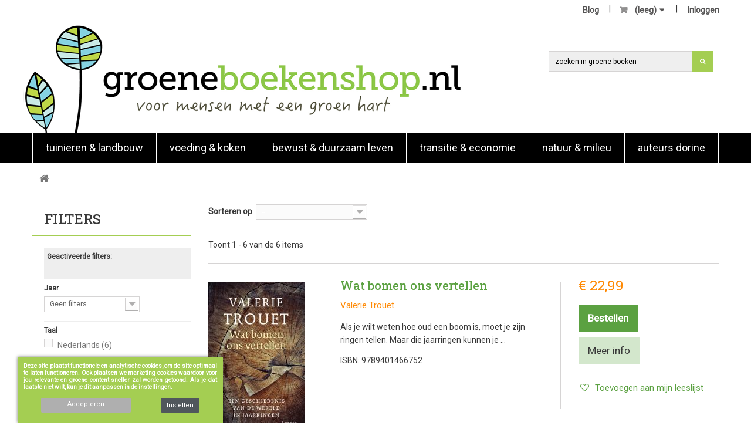

--- FILE ---
content_type: text/html; charset=utf-8
request_url: https://groeneboekenshop.nl/175-flora
body_size: 14192
content:
<!DOCTYPE HTML>
<!--[if lt IE 7]> <html class="no-js lt-ie9 lt-ie8 lt-ie7" lang="nl-nl"><![endif]-->
<!--[if IE 7]><html class="no-js lt-ie9 lt-ie8 ie7" lang="nl-nl"><![endif]-->
<!--[if IE 8]><html class="no-js lt-ie9 ie8" lang="nl-nl"><![endif]-->
<!--[if gt IE 8]> <html class="no-js ie9" lang="nl-nl"><![endif]-->
<html lang="nl-nl">
	<head>
		<meta charset="utf-8" />
		<title>flora - Groeneboekenshop.nl</title>
						<meta name="generator" content="PrestaShop" />
		<meta name="robots" content="index,follow" />
		<meta name="viewport" content="width=device-width, minimum-scale=0.25, maximum-scale=1.6, initial-scale=1.0" />
		<meta name="apple-mobile-web-app-capable" content="yes" />
		<link rel="icon" type="image/vnd.microsoft.icon" href="/img/favicon.ico?1729506709" />
		<link rel="shortcut icon" type="image/x-icon" href="/img/favicon.ico?1729506709" />
				<link rel="canonical" href="https://groeneboekenshop.nl/175-flora" />
																<link rel="stylesheet" href="https://groeneboekenshop.nl/themes/groeneboeken/cache/v_228_f1dfc589e9d933e2f497b4f02ac1019a_all.css" type="text/css" media="all" />
													<?php
/**
 * NOTICE OF LICENSE
 *
 * Smartsupp live chat - official plugin. Smartsupp is free live chat with visitor recording. 
 * The plugin enables you to create a free account or sign in with existing one. Pre-integrated 
 * customer info with WooCommerce (you will see names and emails of signed in webshop visitors).
 * Optional API for advanced chat box modifications.
 *
 * You must not modify, adapt or create derivative works of this source code
 *
 *  @author    Smartsupp
 *  @copyright 2021 Smartsupp.com
 *  @license   GPL-2.0+
**/ 
?>


<script type="text/javascript"></script>
		<link rel="stylesheet" href="//fonts.googleapis.com/css?family=Roboto|Roboto+Slab:300,400,500,600,700" type="text/css" media="all" />
		<!--[if IE 8]>
		
<script src="https://oss.maxcdn.com/libs/html5shiv/3.7.0/html5shiv.js"></script>
		
<script src="https://oss.maxcdn.com/libs/respond.js/1.3.0/respond.min.js"></script>
		<![endif]-->
		
		
	</head>
	<body id="category" class="category category-175 category-flora show-left-column hide-right-column lang_nl">
			
		<div class="header-container">
			<header id="header">
			
												
													<div class="nav">
						<div class="container">
							<div class="row">
								<nav>
									<div id="search-menu-toggle"><a href="#" title="Zoeken"></a></div>
									<!-- Block user information module NAV  -->

<div class="header_user_info">	
			<a class="login" href="https://groeneboekenshop.nl/mijn-account" rel="nofollow" title="Aanloggen bij Uw klantenrekening">
			Inloggen
		</a>
	</div>

<!-- /Block usmodule NAV -->
<!-- Block languages module -->
<!-- /Block languages module -->
<!-- MODULE Block cart -->

<div class="blockcart ">
	<div class="shopping_cart">
		<a href="https://groeneboekenshop.nl/snel bestellen" title="Bekijk mijn winkelwagen" rel="nofollow">
			<b></b>
			<span class="ajax_cart_quantity unvisible">0</span>
			<span class="ajax_cart_product_txt unvisible">Product</span>
			<span class="ajax_cart_product_txt_s unvisible">Producten</span>
			<span class="ajax_cart_total unvisible">
							</span>
			<span class="ajax_cart_no_product">(leeg)</span>
					</a>
					<div class="cart_block block exclusive">
				<div class="block_content">
					<!-- block list of products -->
					<div class="cart_block_list">
												<p class="cart_block_no_products">
							Geen producten
						</p>
																		<div class="cart-prices">
							<div class="cart-prices-line first-line">
								<span class="price cart_block_shipping_cost ajax_cart_shipping_cost unvisible">
																			 Te bepalen																	</span>
								<span class="unvisible">
									Verzending
								</span>
							</div>
																					<div class="cart-prices-line last-line">
								<span class="price cart_block_total ajax_block_cart_total">€ 0,00</span>
								<span>Totaal</span>
							</div>
													</div>
						<p class="cart-buttons">
							<a id="button_order_cart" class="btn btn-default button button-small" href="https://groeneboekenshop.nl/snel bestellen" title="Afrekenen" rel="nofollow">
								<span>
									Afrekenen<i class="icon-chevron-right right"></i>
								</span>
							</a>
						</p>
					</div>
				</div>
			</div><!-- .cart_block -->
			</div>
</div>

	<div id="layer_cart">
		<div class="clearfix">
			<div class="layer_cart_product col-xs-12 col-md-6">
				<span class="cross" title="Venster sluiten"></span>
				<span class="title">
					<i class="icon-check"></i>Het product is succesvol aan uw winkelwagen toegevoegd
				</span>
				<div class="product-image-container layer_cart_img">
				</div>
				<div class="layer_cart_product_info">
					<span id="layer_cart_product_title" class="product-name"></span>
					<span id="layer_cart_product_attributes"></span>
					<div>
						<strong class="dark">Aantal</strong>
						<span id="layer_cart_product_quantity"></span>
					</div>
					<div>
						<strong class="dark">Totaal</strong>
						<span id="layer_cart_product_price"></span>
					</div>
				</div>
			</div>
			<div class="layer_cart_cart col-xs-12 col-md-6">
				<span class="title">
					<!-- Plural Case [both cases are needed because page may be updated in Javascript] -->
					<span class="ajax_cart_product_txt_s  unvisible">
						Er zijn <span class="ajax_cart_quantity">0</span> artikelen in uw winkelwagen.
					</span>
					<!-- Singular Case [both cases are needed because page may be updated in Javascript] -->
					<span class="ajax_cart_product_txt ">
						Er is 1 artikel in uw winkelwagen.
					</span>
				</span>
				<div class="layer_cart_row">
					<strong class="dark">
						Totaal producten
											</strong>
					<span class="ajax_block_products_total">
											</span>
				</div>

								<div class="layer_cart_row">
					<strong class="dark unvisible">
						Totaal verzendkosten&nbsp;					</strong>
					<span class="ajax_cart_shipping_cost unvisible">
													 Te bepalen											</span>
				</div>
								<div class="layer_cart_row">
					<strong class="dark">
						Totaal
											</strong>
					<span class="ajax_block_cart_total">
											</span>
				</div>
				<div class="button-container">
					<span class="continue btn btn-default button exclusive-medium" title="Ga door met winkelen">
						<span>
							<i class="icon-chevron-left left"></i>Ga door met winkelen
						</span>
					</span>
					<a class="btn btn-default button button-medium"	href="https://groeneboekenshop.nl/snel bestellen" title="Doorgaan naar betalen" rel="nofollow">
						<span>
							Doorgaan naar betalen<i class="icon-chevron-right right"></i>
						</span>
					</a>
				</div>
			</div>
		</div>
		<div class="crossseling"></div>
	</div> <!-- #layer_cart -->
	<div class="layer_cart_overlay"></div>

<!-- /MODULE Block cart -->
<!-- Module Presta Blog -->
<div class="prestablog-nav-top">
	<a href="https://groeneboekenshop.nl/blog">
		Blog
	</a>	
</div>

<!-- /Module Presta Blog -->

								</nav>
							</div>
						</div>
					</div>
								
				<div class="logo_container">
					<div class="logo_container_inner">
					<a href="https://groeneboekenshop.nl/" title="Groeneboekenshop.nl" class="logo_ref">
						<img class="logo" src="/img/GBS-logo-homepage.png" alt="Groeneboekenshop.nl" width="747" height="185"/>
					</a>					
					<div class="search-container">				
						<div class="row"> 
							<!-- Block search module TOP -->

<div id="search_block_top" class="search_block_top clearfix">
	<form id="searchbox" class="searchbox" method="get" action="//groeneboekenshop.nl/zoeken" >
		<input type="hidden" name="controller" value="search" />
		<input type="hidden" name="orderby" value="position" />
		<input type="hidden" name="orderway" value="desc" />
		<div class="search-top-placeholder">
	 		<div class="search-top-searcher">
				<button type="submit" name="submit_search" class="btn btn-default button-search">
					<span>Zoeken titel, auteur, ISBN, etc</span>
				</button>
				<input class="search_query_top search_query form-control" type="text" id="search_query_top"
				name="search_query" value="" placeholder="zoeken in groene boeken">
			</div>
 		</div>
	</form>
</div>
<!-- /Block search module TOP -->
						</div>							
					</div>					
					</div>
				</div>
				
				<div class="mainmenu">
					<div class="container">	<!-- Menu -->
	<div id="block_top_menu" class="sf-contener clearfix col-lg-12">
		<div class="cat-title">
		
			<button type="button" class="sf-menu-toggle"> 
				<span class="icon-bar"></span> 
				<span class="icon-bar"></span> 
				<span class="icon-bar"></span> 
			</button> 				
			
		</div>
		<ul class="sf-menu clearfix menu-content">
			<li><a href="https://groeneboekenshop.nl/12-boeken-tuinieren-landbouw" title="Tuinieren & landbouw">Tuinieren & landbouw</a><ul><li><a href="https://groeneboekenshop.nl/70-boeken-over-moestuinieren" title="moestuin">moestuin</a></li><li><a href="https://groeneboekenshop.nl/300-boeken-over-voedselbossen" title="voedselbos">voedselbos</a></li><li><a href="https://groeneboekenshop.nl/301-boeken-over-permacultuur" title="permacultuur">permacultuur</a></li><li><a href="https://groeneboekenshop.nl/75-agro-ecologie" title="agro-ecologie">agro-ecologie</a></li><li><a href="https://groeneboekenshop.nl/305-boeken-over-bodem-en-bodemleven" title="bodemleven">bodemleven</a></li><li><a href="https://groeneboekenshop.nl/37-boeken-over-bloemen" title="bloemen ">bloemen </a></li><li><a href="https://groeneboekenshop.nl/230-wilde-planten" title="wilde planten">wilde planten</a></li><li><a href="https://groeneboekenshop.nl/119-boeken-over-biologisch-tuinieren-en-bio-landbouw" title="biologisch">biologisch</a></li><li><a href="https://groeneboekenshop.nl/17-agricultuur" title="agricultuur">agricultuur</a><ul></ul></li><li><a href="https://groeneboekenshop.nl/19-boeken-over-natuurlijk-evenwicht" title="natuurlijk evenwicht">natuurlijk evenwicht</a><ul></ul></li><li><a href="https://groeneboekenshop.nl/29-boeken-over-kruiden" title="kruiden">kruiden</a></li><li><a href="https://groeneboekenshop.nl/40-bomen-en-struiken" title="bomen en struiken">bomen en struiken</a></li><li><a href="https://groeneboekenshop.nl/121-boeken-over-biodynamisch-tuinieren-en-bd-landbouw" title="biodynamisch">biodynamisch</a></li><li><a href="https://groeneboekenshop.nl/303-boeken-over-biologische-duurzame-akkerbouw" title="akkerbouw">akkerbouw</a></li><li><a href="https://groeneboekenshop.nl/20-boeken-over-tuinontwerp" title="planning en ontwerp">planning en ontwerp</a><ul></ul></li><li><a href="https://groeneboekenshop.nl/118-fruit" title="fruit">fruit</a></li><li><a href="https://groeneboekenshop.nl/115-boeken-over-binnenplanten-en-planten-in-huis" title="planten in huis">planten in huis</a></li><li><a href="https://groeneboekenshop.nl/264-boeken-over-dieren-houden" title="dieren houden">dieren houden</a></li><li><a href="https://groeneboekenshop.nl/304-boeken-over-biologische-duurzame-tuinbouw" title="tuinbouw">tuinbouw</a></li><li><a href="https://groeneboekenshop.nl/21-technieken" title="technieken">technieken</a><ul></ul></li><li><a href="https://groeneboekenshop.nl/22-andere-tuinen" title="andere tuinen">andere tuinen</a><ul></ul></li><li><a href="https://groeneboekenshop.nl/306-boeken-over-bijen-vlinders-en-insecten" title="bijen en insecten">bijen en insecten</a></li></ul></li><li><a href="https://groeneboekenshop.nl/13-voeding-koken" title="Voeding & koken">Voeding & koken</a><ul><li><a href="https://groeneboekenshop.nl/102-voeding-en-gezondheid" title="voeding en gezondheid">voeding en gezondheid</a></li><li><a href="https://groeneboekenshop.nl/103-voedingsindustrie" title="voedingsindustrie">voedingsindustrie</a></li><li><a href="https://groeneboekenshop.nl/94-lokaal-en-seizoen" title="lokaal en seizoen">lokaal en seizoen</a></li><li><a href="https://groeneboekenshop.nl/101-bewust-eten" title="bewust eten">bewust eten</a></li><li><a href="https://groeneboekenshop.nl/97-vegetarisch" title="vegetarisch">vegetarisch</a></li><li><a href="https://groeneboekenshop.nl/298-vegan-kookboek" title="vegan">vegan</a></li><li><a href="https://groeneboekenshop.nl/98-rauw" title="rauw">rauw</a></li><li><a href="https://groeneboekenshop.nl/100-intoleranties" title="intoleranties">intoleranties</a></li><li><a href="https://groeneboekenshop.nl/88-zeegroenten" title="(zee)groenten">(zee)groenten</a></li><li><a href="https://groeneboekenshop.nl/89-granen-en-peulvruchten" title="granen en peulvruchten">granen en peulvruchten</a></li><li><a href="https://groeneboekenshop.nl/91-vis-vlees-en-wild" title="vis, vlees en wild">vis, vlees en wild</a></li><li><a href="https://groeneboekenshop.nl/92-insecten" title="insecten">insecten</a></li><li><a href="https://groeneboekenshop.nl/263-noten-zaden-pitten" title="noten, zaden, pitten">noten, zaden, pitten</a></li><li><a href="https://groeneboekenshop.nl/295-boeken-over-wildplukken" title="wildplukken">wildplukken</a></li><li><a href="https://groeneboekenshop.nl/85-paddenstoelen" title="paddenstoelen">paddenstoelen</a></li><li><a href="https://groeneboekenshop.nl/93-kruiden-specerijen-bloemen" title="kruiden, specerijen, bloemen">kruiden, specerijen, bloemen</a><ul></ul></li><li><a href="https://groeneboekenshop.nl/86-fruit" title="fruit">fruit</a></li><li><a href="https://groeneboekenshop.nl/194-brood-en-zoet" title="brood en zoet">brood en zoet</a></li><li><a href="https://groeneboekenshop.nl/76-dranken" title="dranken">dranken</a><ul></ul></li><li><a href="https://groeneboekenshop.nl/79-technieken" title="technieken">technieken</a><ul></ul></li><li><a href="https://groeneboekenshop.nl/96-experts" title="experts">experts</a></li><li><a href="https://groeneboekenshop.nl/283-bloggers" title="bloggers">bloggers</a></li><li><a href="https://groeneboekenshop.nl/201-literaire-non-fictie" title="literaire (non) fictie">literaire (non) fictie</a></li><li><a href="https://groeneboekenshop.nl/234-koken-voor-kinderen" title="koken voor kinderen">koken voor kinderen</a></li></ul></li><li><a href="https://groeneboekenshop.nl/14-bewust-duurzaam-leven" title="Bewust & duurzaam  leven">Bewust & duurzaam  leven</a><ul><li><a href="https://groeneboekenshop.nl/127-duurzaam-leven" title="duurzaam leven">duurzaam leven</a><ul></ul></li><li><a href="https://groeneboekenshop.nl/231-ontspullen" title="ontspullen">ontspullen</a></li><li><a href="https://groeneboekenshop.nl/137-recyclen" title="recyclen">recyclen</a></li><li><a href="https://groeneboekenshop.nl/131-reflectie-en-zingeving" title="reflectie en zingeving">reflectie en zingeving</a></li><li><a href="https://groeneboekenshop.nl/129-geluk-en-welzijn" title="geluk en welzijn">geluk en welzijn</a><ul></ul></li><li><a href="https://groeneboekenshop.nl/132-samenleven" title="samenleven">samenleven</a><ul></ul></li><li><a href="https://groeneboekenshop.nl/130-omgeving" title="omgeving">omgeving</a><ul></ul></li><li><a href="https://groeneboekenshop.nl/133-duurzame-woning" title="duurzame woning">duurzame woning</a><ul></ul></li><li><a href="https://groeneboekenshop.nl/140-geld-en-economie" title="geld en economie">geld en economie</a></li><li><a href="https://groeneboekenshop.nl/209-werk-en-bedrijfsvoering" title="werk en bedrijfsvoering">werk en bedrijfsvoering</a></li></ul></li><li><a href="https://groeneboekenshop.nl/15-transitie-economie" title="Transitie & economie">Transitie & economie</a><ul><li><a href="https://groeneboekenshop.nl/171-voedsel" title="voedsel">voedsel</a></li><li><a href="https://groeneboekenshop.nl/163-economie" title="economie">economie</a></li><li><a href="https://groeneboekenshop.nl/164-boeken-over-duurzame-energie" title="duurzame energie">duurzame energie</a></li><li><a href="https://groeneboekenshop.nl/166-mens-en-maatschappij" title="mens  en maatschappij">mens  en maatschappij</a></li><li><a href="https://groeneboekenshop.nl/167-milieu-en-klimaat" title="milieu en klimaat">milieu en klimaat</a></li><li><a href="https://groeneboekenshop.nl/170-mobiliteit-en-internet" title="mobiliteit en internet">mobiliteit en internet</a></li><li><a href="https://groeneboekenshop.nl/239-water-en-landbeheer" title="water en landbeheer">water en landbeheer</a></li><li><a href="https://groeneboekenshop.nl/162-globalisering" title="globalisering">globalisering</a></li><li><a href="https://groeneboekenshop.nl/165-ethiek-en-filosofie" title="ethiek en filosofie">ethiek en filosofie</a></li></ul></li><li><a href="https://groeneboekenshop.nl/16-natuur-milieu" title="natuur & milieu">natuur & milieu</a><ul><li><a href="https://groeneboekenshop.nl/202-achtergrond" title="achtergrond">achtergrond</a></li><li><a href="https://groeneboekenshop.nl/173-fotoboeken" title="fotoboeken">fotoboeken</a></li><li><a href="https://groeneboekenshop.nl/214-begroeingssoorten" title="begroeingssoorten">begroeingssoorten</a><ul><li><a href="https://groeneboekenshop.nl/215-bs-flora-verzamel" title="bs-flora verzamel">bs-flora verzamel</a></li><li><a href="https://groeneboekenshop.nl/216-bs-bomen-en-struiken" title="bs-bomen en struiken">bs-bomen en struiken</a></li><li><a href="https://groeneboekenshop.nl/217-bs-paddenstoelen-schimmels-mossen" title="bs-paddenstoelen, schimmels, mossen ">bs-paddenstoelen, schimmels, mossen </a></li><li><a href="https://groeneboekenshop.nl/218-bloemen-grassen-gewassen" title="bloemen, grassen, gewassen">bloemen, grassen, gewassen</a></li><li><a href="https://groeneboekenshop.nl/224-flora-algemeen" title="flora algemeen">flora algemeen</a></li></ul></li><li class="sfHoverForce"><a href="https://groeneboekenshop.nl/175-flora" title="flora">flora</a></li><li><a href="https://groeneboekenshop.nl/212-bomen-en-struiken" title="bomen en struiken">bomen en struiken</a></li><li><a href="https://groeneboekenshop.nl/213-paddenstoelen-mossen-en-schimmels" title="paddenstoelen, mossen en schimmels">paddenstoelen, mossen en schimmels</a></li><li><a href="https://groeneboekenshop.nl/176-fauna" title="fauna">fauna</a><ul><li><a href="https://groeneboekenshop.nl/225-fauna-algemeen" title="fauna algemeen">fauna algemeen</a></li><li><a href="https://groeneboekenshop.nl/219-zoogdieren" title="zoogdieren">zoogdieren</a></li><li><a href="https://groeneboekenshop.nl/220-insecten" title="insecten">insecten</a></li><li><a href="https://groeneboekenshop.nl/221-vissen" title="vissen">vissen</a></li><li><a href="https://groeneboekenshop.nl/222-vogels" title="vogels">vogels</a></li><li><a href="https://groeneboekenshop.nl/223-verzamel" title="verzamel">verzamel</a></li></ul></li><li><a href="https://groeneboekenshop.nl/203-literaire-non-fictie" title="literaire (non) fictie">literaire (non) fictie</a></li><li><a href="https://groeneboekenshop.nl/177-landschapsinrichting-ontwerp" title="landschapsinrichting & ontwerp">landschapsinrichting & ontwerp</a></li><li><a href="https://groeneboekenshop.nl/178-natuurbeheer" title="natuurbeheer">natuurbeheer</a><ul><li><a href="https://groeneboekenshop.nl/181-landschap-cultuurhistorie" title="landschap & cultuurhistorie">landschap & cultuurhistorie</a></li><li><a href="https://groeneboekenshop.nl/182-mens-natuur" title="mens & natuur">mens & natuur</a></li><li><a href="https://groeneboekenshop.nl/183-tuin-natuur" title="tuin & natuur">tuin & natuur</a></li><li><a href="https://groeneboekenshop.nl/184-groen-in-de-buurt" title="groen in de buurt">groen in de buurt</a></li><li><a href="https://groeneboekenshop.nl/238-waterbeheer" title="waterbeheer">waterbeheer</a></li></ul></li><li><a href="https://groeneboekenshop.nl/174-natuurfotografie" title="natuurfotografie">natuurfotografie</a></li><li><a href="https://groeneboekenshop.nl/179-veldgidsen" title="veldgidsen">veldgidsen</a><ul><li><a href="https://groeneboekenshop.nl/185-flora" title="flora">flora</a></li><li><a href="https://groeneboekenshop.nl/186-fauna" title="fauna">fauna</a></li><li><a href="https://groeneboekenshop.nl/187-insecten" title="insecten">insecten</a></li><li><a href="https://groeneboekenshop.nl/188-paddestoelen" title="paddestoelen">paddestoelen</a></li><li><a href="https://groeneboekenshop.nl/189-bomen" title="bomen">bomen</a></li><li><a href="https://groeneboekenshop.nl/190-bloemen" title="bloemen">bloemen</a></li><li><a href="https://groeneboekenshop.nl/196-mossen" title="mossen">mossen</a></li><li><a href="https://groeneboekenshop.nl/191-vogels" title="vogels">vogels</a></li><li><a href="https://groeneboekenshop.nl/192-vissen" title="vissen">vissen</a></li></ul></li><li><a href="https://groeneboekenshop.nl/180-wandelfietsgidsen" title="wandel&fietsgidsen">wandel&fietsgidsen</a></li><li><a href="https://groeneboekenshop.nl/204-overig" title="overig">overig</a></li></ul></li><li><a href="https://groeneboekenshop.nl/310-boeken-van-auteurs-van-dorine-holman-literair-agentimpresariaat" title="Auteurs Dorine">Auteurs Dorine</a></li>

			
		</ul>
	</div>
	<!--/ Menu -->


</div>
				</div>
				
				
								
			</header>
		</div>		
		
		<div id="page">

			<div class="columns-container">
				<div id="columns" class="container">
											
<!-- Breadcrumb -->
<div class="breadcrumb clearfix">
	<ol class="breadcrumb-list" itemscope itemtype="https://schema.org/BreadcrumbList">
		<li itemprop="itemListElement" itemscope itemtype="https://schema.org/ListItem">
			<a itemprop="item" class="home" href="https://groeneboekenshop.nl/" title="Terug naar Home"><i class="icon-home"></i><span itemprop="name" style="display:none">Home</span></a>
			<meta itemprop="position" content="1">
		</li>
		</ol>
</div>
<!-- /Breadcrumb -->

										<div id="slider_row" class="row">
																	</div>
					<div class="row">
												<div id="left_column" class="column col-xs-12 col-sm-3">
<div id="layered_block_left" class="block">
	<p class="title_block">
		
		Filters
	</p>
	<div class="block_content">
		<form action="#" id="layered_form">
			<div>
								<div id="enabled_filters">
					<span class="layered_subtitle" style="float: none;">
						Geactiveerde filters:
					</span>
					<ul>
																																																																																																											</ul>
				</div>
																										<div class="layered_filter">
						                        <div class="layered_subtitle_heading">
                            <span class="layered_subtitle">Jaar</span>
                            <!--<span class="layered_close">
                            	<a href="#" data-rel="ul_layered_id_feature_8"></a>
                            </span>-->
						</div>
						<ul id="ul_layered_id_feature_8" class="col-lg-12 layered_filter_ul">
																																		<select class="select form-control" >
											<option value="">Geen filters</option>
																																		<option style="color: " id="layered_id_feature_247" value="247_8"  >
													2012<span> (1)</span>												</option>
																																													<option style="color: " id="layered_id_feature_208" value="208_8"  >
													2016<span> (1)</span>												</option>
																																													<option style="color: " id="layered_id_feature_10109" value="10109_8"  >
													2018<span> (1)</span>												</option>
																																													<option style="color: " id="layered_id_feature_48220" value="48220_8"  >
													2020<span> (1)</span>												</option>
																																													<option style="color: " id="layered_id_feature_58796" value="58796_8"  >
													2023<span> (2)</span>												</option>
																																</select>
																																					</ul>
					</div>
																											<div class="layered_filter">
						                        <div class="layered_subtitle_heading">
                            <span class="layered_subtitle">Taal</span>
                            <!--<span class="layered_close">
                            	<a href="#" data-rel="ul_layered_id_feature_12"></a>
                            </span>-->
						</div>
						<ul id="ul_layered_id_feature_12" class="col-lg-12 layered_filter_ul">
																																												<li class="nomargin  col-lg-12">
																							<input type="checkbox" class="checkbox" name="layered_id_feature_326" id="layered_id_feature_326" value="326_12" /> 
																						<label for="layered_id_feature_326">
																								<a href="https://groeneboekenshop.nl/175-flora#taal-nederlands">Nederlands<span> (6)</span></a>
																							</label>
										</li>
																																															</ul>
					</div>
																											<div class="layered_filter">
						                        <div class="layered_subtitle_heading">
                            <span class="layered_subtitle">Aanbevolen door</span>
                            <!--<span class="layered_close">
                            	<a href="#" data-rel="ul_layered_id_feature_14"></a>
                            </span>-->
						</div>
						<ul id="ul_layered_id_feature_14" class="col-lg-12 layered_filter_ul">
																																												<li class="nomargin hiddable col-lg-12">
																							<input type="checkbox" class="checkbox" name="layered_id_feature_66" id="layered_id_feature_66" value="66_14" /> 
																						<label for="layered_id_feature_66">
																								<a href="https://groeneboekenshop.nl/175-flora#aanbevolen_door-groeneboekenshopnl">groeneboekenshop.nl<span> (1)</span></a>
																							</label>
										</li>
																																															</ul>
					</div>
																											<div class="layered_filter">
						                        <div class="layered_subtitle_heading">
                            <span class="layered_subtitle">Uitgever</span>
                            <!--<span class="layered_close">
                            	<a href="#" data-rel="ul_layered_id_feature_16"></a>
                            </span>-->
						</div>
						<ul id="ul_layered_id_feature_16" class="col-lg-12 layered_filter_ul">
																																		<select class="select form-control" >
											<option value="">Geen filters</option>
																																		<option style="color: " id="layered_id_feature_860" value="860_16"  >
													KNNV Uitgeverij<span> (4)</span>												</option>
																																													<option style="color: " id="layered_id_feature_473" value="473_16"  >
													Lannoo<span> (2)</span>												</option>
																																</select>
																																					</ul>
					</div>
												</div>
			<input type="hidden" name="id_category_layered" value="175" />
																																	</form>
	</div>
	<div id="layered_ajax_loader" style="display: none;">
		<p>
			<img src="https://groeneboekenshop.nl/img/loader.gif" alt="" />
			<br />Laden ...
		</p>
	</div>
</div>
</div>
																		<div id="center_column" class="center_column col-xs-12 col-sm-9">
	

	    	
		
					<div class="content_sortPagiBar clearfix">
            	<div class="sortPagiBar clearfix">
            		

<form id="productsSortForm" action="https://groeneboekenshop.nl/175-flora" class="productsSortForm">
	<div class="select selector1">
		<label for="selectProductSort">Sorteren op</label>
		<select id="selectProductSort" class="selectProductSort form-control">
			<option value="position:asc" selected="selected">--</option>
							<option value="price:asc">Prijs: oplopend</option>
				<option value="price:desc">Prijs: aflopend</option>
						<option value="name:asc">Productnaam: A tot Z</option>
			<option value="name:desc">Productnaam: van Z naar A</option>
							<option value="quantity:desc">Op voorraad</option>
						<option value="reference:asc">Referentie: Laagste eerst</option>
			<option value="reference:desc">Referentie: Hoogste eerst</option>
		</select>
	</div>
</form>
<!-- /Sort products -->
			
	
                								<!-- nbr product/page -->
		<!-- /nbr product/page -->

				</div>
                <div class="top-pagination-content clearfix">
                	
					
	
												<!-- Pagination -->
	<div id="pagination" class="pagination clearfix">
	    			</div>
    <div class="product-count">
    	        	                        	                        	Toont 1 - 6 van de 6 items
		    </div>
	<!-- /Pagination -->

                </div>
			</div>
			
				
									
		
	
	<!-- Products list -->
	<ul class="product_list grid row">
			
		
		
								<li class="ajax_block_product col-xs-12 col-sm-6 col-md-4 first-in-line first-item-of-tablet-line first-item-of-mobile-line  book_size ">
			<div class="product-container" itemscope itemtype="https://schema.org/Product">
				<div class="left_block"> 
					<div class="product-image-container">
						<a class="product_img_link" href="https://groeneboekenshop.nl/flora/40803-wat-bomen-ons-vertellen-9789401466752.html" title="Wat bomen ons vertellen" itemprop="url">
						
							<img class="replace-2x img-responsive" src="https://groeneboekenshop.nl/1591278-book_size/wat-bomen-ons-vertellen.jpg" alt="Wat bomen ons vertellen" title="Wat bomen ons vertellen"  itemprop="image" />							
							
						</a>
													<div class="quick-view-wrapper-mobile">
							<a class="quick-view-mobile" href="https://groeneboekenshop.nl/flora/40803-wat-bomen-ons-vertellen-9789401466752.html" rel="https://groeneboekenshop.nl/flora/40803-wat-bomen-ons-vertellen-9789401466752.html">
								<i class="icon-eye-open"></i>
							</a>
						</div>
						<a class="quick-view" href="https://groeneboekenshop.nl/flora/40803-wat-bomen-ons-vertellen-9789401466752.html" rel="https://groeneboekenshop.nl/flora/40803-wat-bomen-ons-vertellen-9789401466752.html">
							<span>Snel bekijken</span>
						</a>
																			<div class="content_price" itemprop="offers" itemscope itemtype="https://schema.org/Offer">
																	<span itemprop="price" class="price product-price">
										
										€ 22,99									</span>
									<meta itemprop="priceCurrency" content="EUR" />
																												<span class="unvisible">
																								<link itemprop="availability" href="https://schema.org/InStock" />Op voorraad																					</span>
																		
									
															</div>
																							</div>
										
				</div>  
				<div class="right_block">  
					<h5 itemprop="name">
												<a class="product-name" href="https://groeneboekenshop.nl/flora/40803-wat-bomen-ons-vertellen-9789401466752.html" title="Wat bomen ons vertellen" itemprop="url" >
							Wat bomen ons vertellen
						</a>
					</h5>
															<p class="product-desc" itemprop="description">
						Als je wilt weten hoe oud een boom is, moet je zijn ringen tellen. Maar die jaarringen kunnen je &hellip;
					</p>
										<div class="content_price">
													
							<span class="price product-price">
								€ 22,99							</span>
														
							
							
											</div>
										<div class="button-container">
																													<a class="button ajax_add_to_cart_button btn btn-default" href="https://groeneboekenshop.nl/winkelmandje?add=1&amp;id_product=40803&amp;token=c341b387d592eaf3c6032f8ab808160a" rel="nofollow" title="In winkelwagen" data-id-product-attribute="0" data-id-product="40803" data-minimal_quantity="1">
									<span>Bestellen</span>
								</a>
																			<a class="button lnk_view btn btn-default" href="https://groeneboekenshop.nl/flora/40803-wat-bomen-ons-vertellen-9789401466752.html" title="Bekijken">
							<span>Meer info</span>
						</a>
					</div>
											<div class="color-list-container"></div>
										<div class="product-flags">
																														</div>
																		<span class="availability">
																	<span class=" label-success">
										Op voorraad									</span>
															</span>
															</div>
									<div class="functional-buttons clearfix">
						
<div class="wishlist">
	<a class="addToWishlist wishlistProd_40803" href="#" rel="40803" onclick="WishlistCart('wishlist_block_list', 'add', '40803', false, 1); return false;">
		Toevoegen aan mijn leeslijst
	</a>
</div>

						<div class="ean13 listview" style="display: none;"><span>ISBN: 9789401466752</span></div>

													

							
							
														
													

							
							
														
													

							
							
														
													

															<div class="author listview" style="display: none;"><span>Valerie Trouet</span></div>
							
							
														
													

							
							
														
													

							
							
														
													

							
							
														
													

							
							
														
													

							
							
														
												<p> </p>	
					
					
						
											</div>
							</div><!-- .product-container> -->
		</li>
			
		
		
								<li class="ajax_block_product col-xs-12 col-sm-6 col-md-4 last-item-of-tablet-line  book_size ">
			<div class="product-container" itemscope itemtype="https://schema.org/Product">
				<div class="left_block"> 
					<div class="product-image-container">
						<a class="product_img_link" href="https://groeneboekenshop.nl/flora/43615-stadsnatuur-op-de-stoep-9789050119436.html" title="Stadsnatuur op de stoep" itemprop="url">
						
							<img class="replace-2x img-responsive" src="https://groeneboekenshop.nl/1582622-book_size/stadsnatuur-op-de-stoep.jpg" alt="Stadsnatuur op de stoep" title="Stadsnatuur op de stoep"  itemprop="image" />							
							
						</a>
													<div class="quick-view-wrapper-mobile">
							<a class="quick-view-mobile" href="https://groeneboekenshop.nl/flora/43615-stadsnatuur-op-de-stoep-9789050119436.html" rel="https://groeneboekenshop.nl/flora/43615-stadsnatuur-op-de-stoep-9789050119436.html">
								<i class="icon-eye-open"></i>
							</a>
						</div>
						<a class="quick-view" href="https://groeneboekenshop.nl/flora/43615-stadsnatuur-op-de-stoep-9789050119436.html" rel="https://groeneboekenshop.nl/flora/43615-stadsnatuur-op-de-stoep-9789050119436.html">
							<span>Snel bekijken</span>
						</a>
																			<div class="content_price" itemprop="offers" itemscope itemtype="https://schema.org/Offer">
																	<span itemprop="price" class="price product-price">
										
										€ 19,95									</span>
									<meta itemprop="priceCurrency" content="EUR" />
																												<span class="unvisible">
																								<link itemprop="availability" href="https://schema.org/InStock" />Op voorraad																					</span>
																		
									
															</div>
																							</div>
										
				</div>  
				<div class="right_block">  
					<h5 itemprop="name">
												<a class="product-name" href="https://groeneboekenshop.nl/flora/43615-stadsnatuur-op-de-stoep-9789050119436.html" title="Stadsnatuur op de stoep" itemprop="url" >
							Stadsnatuur op de stoep
						</a>
					</h5>
															<p class="product-desc" itemprop="description">
						'Stadsnatuur op de stoep' helpt je stoepplanten herkennen en andere botanische bijzonderheden …
					</p>
										<div class="content_price">
													
							<span class="price product-price">
								€ 19,95							</span>
														
							
							
											</div>
										<div class="button-container">
																													<a class="button ajax_add_to_cart_button btn btn-default" href="https://groeneboekenshop.nl/winkelmandje?add=1&amp;id_product=43615&amp;token=c341b387d592eaf3c6032f8ab808160a" rel="nofollow" title="In winkelwagen" data-id-product-attribute="0" data-id-product="43615" data-minimal_quantity="1">
									<span>Bestellen</span>
								</a>
																			<a class="button lnk_view btn btn-default" href="https://groeneboekenshop.nl/flora/43615-stadsnatuur-op-de-stoep-9789050119436.html" title="Bekijken">
							<span>Meer info</span>
						</a>
					</div>
											<div class="color-list-container"></div>
										<div class="product-flags">
																														</div>
																		<span class="availability">
																	<span class=" label-success">
										Op voorraad									</span>
															</span>
															</div>
									<div class="functional-buttons clearfix">
						
<div class="wishlist">
	<a class="addToWishlist wishlistProd_43615" href="#" rel="43615" onclick="WishlistCart('wishlist_block_list', 'add', '43615', false, 1); return false;">
		Toevoegen aan mijn leeslijst
	</a>
</div>

						<div class="ean13 listview" style="display: none;"><span>ISBN: 9789050119436</span></div>

													

							
							
														
													

							
							
														
													

							
							
														
													

															<div class="author listview" style="display: none;"><span>Hortus botanicus Leiden</span></div>
							
							
														
													

							
							
														
													

							
							
														
													

							
							
														
													

							
							
														
													

							
							
														
													

							
							
														
													

							
							
														
													

							
							
														
												<p> </p>	
					
					
						
											</div>
							</div><!-- .product-container> -->
		</li>
			
		
		
								<li class="ajax_block_product col-xs-12 col-sm-6 col-md-4 last-in-line first-item-of-tablet-line last-item-of-mobile-line  book_size ">
			<div class="product-container" itemscope itemtype="https://schema.org/Product">
				<div class="left_block"> 
					<div class="product-image-container">
						<a class="product_img_link" href="https://groeneboekenshop.nl/natuur-milieu/27965-het-plantenboek-9789401437882.html" title="Het plantenboek" itemprop="url">
						
							<img class="replace-2x img-responsive" src="https://groeneboekenshop.nl/1591235-book_size/het-plantenboek.jpg" alt="Het plantenboek" title="Het plantenboek"  itemprop="image" />							
							
						</a>
													<div class="quick-view-wrapper-mobile">
							<a class="quick-view-mobile" href="https://groeneboekenshop.nl/natuur-milieu/27965-het-plantenboek-9789401437882.html" rel="https://groeneboekenshop.nl/natuur-milieu/27965-het-plantenboek-9789401437882.html">
								<i class="icon-eye-open"></i>
							</a>
						</div>
						<a class="quick-view" href="https://groeneboekenshop.nl/natuur-milieu/27965-het-plantenboek-9789401437882.html" rel="https://groeneboekenshop.nl/natuur-milieu/27965-het-plantenboek-9789401437882.html">
							<span>Snel bekijken</span>
						</a>
																			<div class="content_price" itemprop="offers" itemscope itemtype="https://schema.org/Offer">
																	<span itemprop="price" class="price product-price">
										
										€ 27,99									</span>
									<meta itemprop="priceCurrency" content="EUR" />
																												<span class="unvisible">
																								<link itemprop="availability" href="https://schema.org/InStock" />Op voorraad																					</span>
																		
									
															</div>
																							</div>
										
				</div>  
				<div class="right_block">  
					<h5 itemprop="name">
												<a class="product-name" href="https://groeneboekenshop.nl/natuur-milieu/27965-het-plantenboek-9789401437882.html" title="Het plantenboek" itemprop="url" >
							Het plantenboek
						</a>
					</h5>
															<p class="product-desc" itemprop="description">
						De opvolger van de internationale bestseller Het dierenboek. Ontdek alles over het plantenrijk in dit …
					</p>
										<div class="content_price">
													
							<span class="price product-price">
								€ 27,99							</span>
														
							
							
											</div>
										<div class="button-container">
																													<a class="button ajax_add_to_cart_button btn btn-default" href="https://groeneboekenshop.nl/winkelmandje?add=1&amp;id_product=27965&amp;token=c341b387d592eaf3c6032f8ab808160a" rel="nofollow" title="In winkelwagen" data-id-product-attribute="0" data-id-product="27965" data-minimal_quantity="1">
									<span>Bestellen</span>
								</a>
																			<a class="button lnk_view btn btn-default" href="https://groeneboekenshop.nl/natuur-milieu/27965-het-plantenboek-9789401437882.html" title="Bekijken">
							<span>Meer info</span>
						</a>
					</div>
											<div class="color-list-container"></div>
										<div class="product-flags">
																														</div>
																		<span class="availability">
																	<span class=" label-success">
										Op voorraad									</span>
															</span>
															</div>
									<div class="functional-buttons clearfix">
						
<div class="wishlist">
	<a class="addToWishlist wishlistProd_27965" href="#" rel="27965" onclick="WishlistCart('wishlist_block_list', 'add', '27965', false, 1); return false;">
		Toevoegen aan mijn leeslijst
	</a>
</div>

						<div class="ean13 listview" style="display: none;"><span>ISBN: 9789401437882</span></div>

													

							
							
														
													

							
							
														
													

							
							
														
													

															<div class="author listview" style="display: none;"><span>Katie Scott; Kathy Willis</span></div>
							
							
														
													

							
							
														
													

							
							
														
													

							
							
														
													

							
							
														
													

							
							
														
												<p> </p>	
					
					
						
											</div>
							</div><!-- .product-container> -->
		</li>
			
		
		
								<li class="ajax_block_product col-xs-12 col-sm-6 col-md-4 first-in-line last-line last-item-of-tablet-line first-item-of-mobile-line last-mobile-line  book_size ">
			<div class="product-container" itemscope itemtype="https://schema.org/Product">
				<div class="left_block"> 
					<div class="product-image-container">
						<a class="product_img_link" href="https://groeneboekenshop.nl/natuur-milieu/27145-botanisch-woordenboek-9789050114448.html" title="Botanisch woordenboek" itemprop="url">
						
							<img class="replace-2x img-responsive" src="https://groeneboekenshop.nl/1592993-book_size/botanisch-woordenboek.jpg" alt="Botanisch woordenboek" title="Botanisch woordenboek"  itemprop="image" />							
							
						</a>
													<div class="quick-view-wrapper-mobile">
							<a class="quick-view-mobile" href="https://groeneboekenshop.nl/natuur-milieu/27145-botanisch-woordenboek-9789050114448.html" rel="https://groeneboekenshop.nl/natuur-milieu/27145-botanisch-woordenboek-9789050114448.html">
								<i class="icon-eye-open"></i>
							</a>
						</div>
						<a class="quick-view" href="https://groeneboekenshop.nl/natuur-milieu/27145-botanisch-woordenboek-9789050114448.html" rel="https://groeneboekenshop.nl/natuur-milieu/27145-botanisch-woordenboek-9789050114448.html">
							<span>Snel bekijken</span>
						</a>
																			<div class="content_price" itemprop="offers" itemscope itemtype="https://schema.org/Offer">
																	<span itemprop="price" class="price product-price">
										
										€ 28,95									</span>
									<meta itemprop="priceCurrency" content="EUR" />
																												<span class="unvisible">
																								<link itemprop="availability" href="https://schema.org/InStock" />Op voorraad																					</span>
																		
									
															</div>
																							</div>
										
				</div>  
				<div class="right_block">  
					<h5 itemprop="name">
												<a class="product-name" href="https://groeneboekenshop.nl/natuur-milieu/27145-botanisch-woordenboek-9789050114448.html" title="Botanisch woordenboek" itemprop="url" >
							Botanisch woordenboek
						</a>
					</h5>
															<p class="product-desc" itemprop="description">
						Iedereen die wel eens wilde planten determineert, herkent het probleem... Al die botanische termen …
					</p>
										<div class="content_price">
													
							<span class="price product-price">
								€ 28,95							</span>
														
							
							
											</div>
										<div class="button-container">
																													<a class="button ajax_add_to_cart_button btn btn-default" href="https://groeneboekenshop.nl/winkelmandje?add=1&amp;id_product=27145&amp;token=c341b387d592eaf3c6032f8ab808160a" rel="nofollow" title="In winkelwagen" data-id-product-attribute="0" data-id-product="27145" data-minimal_quantity="1">
									<span>Bestellen</span>
								</a>
																			<a class="button lnk_view btn btn-default" href="https://groeneboekenshop.nl/natuur-milieu/27145-botanisch-woordenboek-9789050114448.html" title="Bekijken">
							<span>Meer info</span>
						</a>
					</div>
											<div class="color-list-container"></div>
										<div class="product-flags">
																														</div>
																		<span class="availability">
																	<span class=" label-success">
										Op voorraad									</span>
															</span>
															</div>
									<div class="functional-buttons clearfix">
						
<div class="wishlist">
	<a class="addToWishlist wishlistProd_27145" href="#" rel="27145" onclick="WishlistCart('wishlist_block_list', 'add', '27145', false, 1); return false;">
		Toevoegen aan mijn leeslijst
	</a>
</div>

						<div class="ean13 listview" style="display: none;"><span>ISBN: 9789050114448</span></div>

													

							
							
														
													

							
							
														
													

							
							
														
													

															<div class="author listview" style="display: none;"><span>Henk Eggelte</span></div>
							
							
														
													

							
							
														
													

							
							
														
													

							
							
														
													

							
							
														
												<p> </p>	
					
					
						
											</div>
							</div><!-- .product-container> -->
		</li>
			
		
		
								<li class="ajax_block_product col-xs-12 col-sm-6 col-md-4 last-line first-item-of-tablet-line last-mobile-line  book_size ">
			<div class="product-container" itemscope itemtype="https://schema.org/Product">
				<div class="left_block"> 
					<div class="product-image-container">
						<a class="product_img_link" href="https://groeneboekenshop.nl/natuur-milieu/29734-heimans-en-thijsse-reeks-jac-p-thijsse-natuurbeschermer-en-schrijver-1-9789050116565.html" title="Heimans en Thijsse reeks - Jac. P . Thijsse - natuurbeschermer en schrijver 1" itemprop="url">
						
							<img class="replace-2x img-responsive" src="https://groeneboekenshop.nl/1582498-book_size/heimans-en-thijsse-reeks-jac-p-thijsse-natuurbeschermer-en-schrijver-1.jpg" alt="Heimans en Thijsse reeks - Jac. P. Thijsse - natuurbeschermer en schrijver 1" title="Heimans en Thijsse reeks - Jac. P. Thijsse - natuurbeschermer en schrijver 1"  itemprop="image" />							
							
						</a>
													<div class="quick-view-wrapper-mobile">
							<a class="quick-view-mobile" href="https://groeneboekenshop.nl/natuur-milieu/29734-heimans-en-thijsse-reeks-jac-p-thijsse-natuurbeschermer-en-schrijver-1-9789050116565.html" rel="https://groeneboekenshop.nl/natuur-milieu/29734-heimans-en-thijsse-reeks-jac-p-thijsse-natuurbeschermer-en-schrijver-1-9789050116565.html">
								<i class="icon-eye-open"></i>
							</a>
						</div>
						<a class="quick-view" href="https://groeneboekenshop.nl/natuur-milieu/29734-heimans-en-thijsse-reeks-jac-p-thijsse-natuurbeschermer-en-schrijver-1-9789050116565.html" rel="https://groeneboekenshop.nl/natuur-milieu/29734-heimans-en-thijsse-reeks-jac-p-thijsse-natuurbeschermer-en-schrijver-1-9789050116565.html">
							<span>Snel bekijken</span>
						</a>
																			<div class="content_price" itemprop="offers" itemscope itemtype="https://schema.org/Offer">
																	<span itemprop="price" class="price product-price">
										
										€ 13,50									</span>
									<meta itemprop="priceCurrency" content="EUR" />
																												<span class="unvisible">
																								<link itemprop="availability" href="https://schema.org/InStock" />Op voorraad																					</span>
																		
									
															</div>
																							</div>
										
				</div>  
				<div class="right_block">  
					<h5 itemprop="name">
												<a class="product-name" href="https://groeneboekenshop.nl/natuur-milieu/29734-heimans-en-thijsse-reeks-jac-p-thijsse-natuurbeschermer-en-schrijver-1-9789050116565.html" title="Heimans en Thijsse reeks - Jac. P . Thijsse - natuurbeschermer en schrijver 1" itemprop="url" >
							Heimans en Thijsse reeks - Jac. P ....
						</a>
					</h5>
															<p class="product-desc" itemprop="description">
						Natuurmonumenten, Vogelbescherming, de Verkade-Albums, de Flora: zonder Jac. P. Thijsse was …
					</p>
										<div class="content_price">
													
							<span class="price product-price">
								€ 13,50							</span>
														
							
							
											</div>
										<div class="button-container">
																													<a class="button ajax_add_to_cart_button btn btn-default" href="https://groeneboekenshop.nl/winkelmandje?add=1&amp;id_product=29734&amp;token=c341b387d592eaf3c6032f8ab808160a" rel="nofollow" title="In winkelwagen" data-id-product-attribute="0" data-id-product="29734" data-minimal_quantity="1">
									<span>Bestellen</span>
								</a>
																			<a class="button lnk_view btn btn-default" href="https://groeneboekenshop.nl/natuur-milieu/29734-heimans-en-thijsse-reeks-jac-p-thijsse-natuurbeschermer-en-schrijver-1-9789050116565.html" title="Bekijken">
							<span>Meer info</span>
						</a>
					</div>
											<div class="color-list-container"></div>
										<div class="product-flags">
																														</div>
																		<span class="availability">
																	<span class=" label-success">
										Op voorraad									</span>
															</span>
															</div>
									<div class="functional-buttons clearfix">
						
<div class="wishlist">
	<a class="addToWishlist wishlistProd_29734" href="#" rel="29734" onclick="WishlistCart('wishlist_block_list', 'add', '29734', false, 1); return false;">
		Toevoegen aan mijn leeslijst
	</a>
</div>

						<div class="ean13 listview" style="display: none;"><span>ISBN: 9789050116565</span></div>

													

							
							
														
													

							
							
														
													

							
							
														
													

															<div class="author listview" style="display: none;"><span>Dik van der Meulen</span></div>
							
							
														
													

							
							
														
													

							
							
														
													

							
							
														
													

							
							
														
													

							
							
														
													

							
							
														
												<p> </p>	
					
					
						
											</div>
							</div><!-- .product-container> -->
		</li>
			
		
		
								<li class="ajax_block_product col-xs-12 col-sm-6 col-md-4 last-in-line last-line last-item-of-tablet-line last-item-of-mobile-line last-mobile-line  book_size ">
			<div class="product-container" itemscope itemtype="https://schema.org/Product">
				<div class="left_block"> 
					<div class="product-image-container">
						<a class="product_img_link" href="https://groeneboekenshop.nl/achtergrond/43199-canon-van-de-nederlandse-natuur-9789050119337.html" title="Canon van de Nederlandse natuur" itemprop="url">
						
							<img class="replace-2x img-responsive" src="https://groeneboekenshop.nl/1590427-book_size/canon-van-de-nederlandse-natuur.jpg" alt="Canon van de Nederlandse natuur" title="Canon van de Nederlandse natuur"  itemprop="image" />							
							
						</a>
													<div class="quick-view-wrapper-mobile">
							<a class="quick-view-mobile" href="https://groeneboekenshop.nl/achtergrond/43199-canon-van-de-nederlandse-natuur-9789050119337.html" rel="https://groeneboekenshop.nl/achtergrond/43199-canon-van-de-nederlandse-natuur-9789050119337.html">
								<i class="icon-eye-open"></i>
							</a>
						</div>
						<a class="quick-view" href="https://groeneboekenshop.nl/achtergrond/43199-canon-van-de-nederlandse-natuur-9789050119337.html" rel="https://groeneboekenshop.nl/achtergrond/43199-canon-van-de-nederlandse-natuur-9789050119337.html">
							<span>Snel bekijken</span>
						</a>
																			<div class="content_price" itemprop="offers" itemscope itemtype="https://schema.org/Offer">
																	<span itemprop="price" class="price product-price">
										
										€ 29,95									</span>
									<meta itemprop="priceCurrency" content="EUR" />
																			
										<br/>
										<span class="old-price product-price">
											€ 34,95
										</span>
																																						<span class="unvisible">
																								<link itemprop="availability" href="https://schema.org/InStock" />Op voorraad																					</span>
																		
									
															</div>
																							</div>
										
				</div>  
				<div class="right_block">  
					<h5 itemprop="name">
												<a class="product-name" href="https://groeneboekenshop.nl/achtergrond/43199-canon-van-de-nederlandse-natuur-9789050119337.html" title="Canon van de Nederlandse natuur" itemprop="url" >
							Canon van de Nederlandse natuur
						</a>
					</h5>
															<p class="product-desc" itemprop="description">
						Wat is typerend voor de natuur van Nederland? De grutto natuurlijk, en de zeehond, de populier, het …
					</p>
										<div class="content_price">
													
							<span class="price product-price">
								€ 29,95							</span>
															
								
								<span class="old-price product-price">
									€ 34,95
								</span>
								
																						
							
							
											</div>
										<div class="button-container">
																													<a class="button ajax_add_to_cart_button btn btn-default" href="https://groeneboekenshop.nl/winkelmandje?add=1&amp;id_product=43199&amp;token=c341b387d592eaf3c6032f8ab808160a" rel="nofollow" title="In winkelwagen" data-id-product-attribute="0" data-id-product="43199" data-minimal_quantity="1">
									<span>Bestellen</span>
								</a>
																			<a class="button lnk_view btn btn-default" href="https://groeneboekenshop.nl/achtergrond/43199-canon-van-de-nederlandse-natuur-9789050119337.html" title="Bekijken">
							<span>Meer info</span>
						</a>
					</div>
											<div class="color-list-container"></div>
										<div class="product-flags">
																																	<span class="discount">Tijdelijk in prijs verlaagd!</span>
												</div>
																		<span class="availability">
																	<span class=" label-success">
										Op voorraad									</span>
															</span>
															</div>
									<div class="functional-buttons clearfix">
						
<div class="wishlist">
	<a class="addToWishlist wishlistProd_43199" href="#" rel="43199" onclick="WishlistCart('wishlist_block_list', 'add', '43199', false, 1); return false;">
		Toevoegen aan mijn leeslijst
	</a>
</div>

						<div class="ean13 listview" style="display: none;"><span>ISBN: 9789050119337</span></div>

													

							
							
														
													

							
							
														
													

							
							
														
													

															<div class="author listview" style="display: none;"><span>Dick de Vos</span></div>
							
							
														
													

							
							
														
													

							
							
														
													

							
							
														
													

							
							
														
													

							
							
														
												<p> </p>	
					
					
						
											</div>
							</div><!-- .product-container> -->
		</li>
		</ul>
	









			
			<div class="content_sortPagiBar">
				<div class="bottom-pagination-content clearfix">
					
                    
	
												<!-- Pagination -->
	<div id="pagination_bottom" class="pagination clearfix">
	    			</div>
    <div class="product-count">
    	        	                        	                        	Toont 1 - 6 van de 6 items
		    </div>
	<!-- /Pagination -->

				</div>
			</div>	
								</div><!-- #center_column -->
										</div><!-- .row -->
				</div><!-- #columns -->
			</div><!-- .columns-container -->
			
			
			 
			
							<!-- Footer -->
				<div class="footer-container">
				
					<footer id="footer"  class="container">
						<div class="row flexed"><!-- Block myaccountfooter module -->
<section class="footer-block col-xs-12 col-sm-4 one_fifth">
	
	
	<h4>Over de Groeneboekenshop.nl</h4>
	<div class="block_content">
		<ul class="bullet">
			<li>
				<a href="https://groeneboekenshop.nl/content/17-over-de-groeneboekenshopnl#onze_missie" title="Onze missie" rel="">Onze missie</a>
			</li>
			<li>
				<a href="https://groeneboekenshop.nl/content/17-over-de-groeneboekenshopnl#de_mensen_achter_de_groeneboekenshop" title="De mensen achter de Groeneboekenshop" rel="">De mensen achter de Groeneboekenshop</a>
			</li>				
			<li>
				<a href="https://groeneboekenshop.nl/content/17-over-de-groeneboekenshopnl#duurzaamheid" title="Duurzaamheid" rel="">Duurzaamheid</a>
			</li>						
		</ul>
	</div>
</section>

<section class="footer-block col-xs-12 col-sm-4 one_fifth">
	<h4>Mijn account</h4>
	<div class="block_content">
		<ul class="bullet">
			<li>
				<a href="https://groeneboekenshop.nl/content/18-mijn-account#wel_geen_account" title="Wel of geen account aanmaken?" rel="">Wel of geen account aanmaken?</a>
			</li>
			<li>
				<a href="https://groeneboekenshop.nl/content/18-mijn-account#mijn_Leeslijst" title="Mijn Leeslijst" rel="">Mijn Leeslijst</a>
			</li>				
			<li>
				<a href="https://groeneboekenshop.nl/content/18-mijn-account#mijn_leveringen" title="Mijn leveringen" rel="">Mijn leveringen</a>
			</li>	
			<li>
				<a href="https://groeneboekenshop.nl/content/18-mijn-account#privacy" title="Privacy" rel="">Privacy</a>
			</li>								
		</ul>
	</div>
</section>

<section class="footer-block col-xs-12 col-sm-4 one_fifth">
	<h4>Klantenservice</h4>
	<div class="block_content">
		<ul class="bullet">
			<li>
				<a href="https://groeneboekenshop.nl/content/5-Klantenservice#een_geschikt_boek_vinden" title="Een geschikt boek vinden" rel="">Een geschikt boek vinden</a>
			</li>
			<li>
				<a href="https://groeneboekenshop.nl/content/5-Klantenservice#u_kunt_een_boek_niet_vinden" title="U kunt een boek niet vinden? " rel="">U kunt een boek niet vinden? </a>
			</li>				
			<li>
				<a href="https://groeneboekenshop.nl/content/5-Klantenservice#extra_bestelservice_voor_onze_klanten" title="Extra bestelservice voor onze klanten" rel="">Extra bestelservice voor onze klanten</a>
			</li>	
			<li>
				<a href="https://groeneboekenshop.nl/content/5-Klantenservice#bestellen" title="Bestellen" rel="">Bestellen</a>
			</li>	
			<li>
				<a href="https://groeneboekenshop.nl/content/5-Klantenservice#veilig_betalen" title="Veilig betalen" rel="">Veilig betalen</a>
			</li>
			<li>
				<a href="https://groeneboekenshop.nl/content/5-Klantenservice#verzendkosten" title="Verzendkosten" rel="">Verzendkosten</a>
			</li>
			<li>
				<a href="https://groeneboekenshop.nl/content/5-Klantenservice#levertijden" title="Levertijden" rel="">Levertijden</a>
			</li>	
			<li>
				<a href="https://groeneboekenshop.nl/content/5-Klantenservice#retourneren" title="Retourneren" rel="">Retourneren</a>
			</li>																		
		</ul>
	</div>
</section>

<section class="footer-block col-xs-12 col-sm-4 one_fifth">
	<h4>Affiliate en samenwerken</h4>
	<div class="block_content">
		<ul class="bullet">
			<li>
				<a href="https://groeneboekenshop.nl/content/19-affiliate-en-samenwerken#affiliateprogramma" title="Affiliateprogramma" rel="">Affiliateprogramma</a>
			</li>								
		</ul>
	</div>
</section>


<!-- /Block myaccount module -->
<section id="social_block" class="footer-block col-xs-12 col-sm-4 one_fifth">
	<h4>Volg ons</h4>
	<ul>
					<li class="facebook">
				<a class="_blank" href="https://www.facebook.com/groeneboekenshop.nl">
					<span>Facebook</span>
				</a>
			</li>
						                                                	<li class="instagram">
        		<a class="_blank" href="https://instagram.com/groeneboekenshop?igshid=NTc4MTIwNjQ2YQ==">
        			<span>Instagram</span>
        		</a>
        	</li>
        	</ul>
    
</section>

<!-- MODULE Block contact infos -->
<section id="block_contact_infos" class="footer-block col-xs-12 col-sm-4 one_fifth">
	<h4>Contact opnemen</h4>
	<div class="block_content">
               
        
        <ul class="bullet">
	        <li><a href="https://groeneboekenshop.nl/content/21-contact" title="Contact" rel="">Contact</a></li>
	        
        </ul>
           
        
    </div>
</section>

<!-- /MODULE Block contact infos -->
<!-- MODULE deluxecookies -->

<div id="contentidxrcookies" style="display:none;">
    <div id="idxrcookies">
        <div id="divPosition">
            <div class="contenido">
                <div id="textDiv"></div>
                <div id="buttons" >
                    <a href="#" id="idxrcookiesOK" rel="nofollow"></a>
                    <a href="#" id="idxrcookiesKO" rel="nofollow"></a>
                    <a id="cookiesConf" href="#" rel="nofollow">Instellen</a>
                </div>
            </div>
        </div>
    </div>
</div>

<!-- cookie modal -->
<div id="cookieConfigurator" style="display:none;">
    <div id='cookieModal'>
        <div id='cookieModalHeader'>
            <img src="/modules/deluxecookies/views/img/conf.png"/>Cookievoorkeuren
        </div>  
        <div id='cookieModalBody'>
            
<div id="cookieModalList">    
    <ul>
        <li class="dlxctab-row active" data-id="info">Info</li>        
                <li class="dlxctab-row" data-id="5">Analytisch</li>
                <li class="dlxctab-row" data-id="6">Functioneel</li>
                <li class="dlxctab-row" data-id="7">Ads</li>
                <li class="dlxctab-row" data-id="delete">Cookies verwijderen</li>
    </ul>
</div>
<div id="cookieModalContent">
    <div data-tab="info" class="dlxctab-content">
        <p>
            <p>Deze site plaatst&nbsp;functionele&nbsp;en analytische&nbsp;cookies,&nbsp;om de site optimaal te laten functioneren.&nbsp;Ook plaatsen we&nbsp;marketing&nbsp;cookies&nbsp;waardoor voor jou relevante en groene content sneller zal worden getoond. Hiertoe kunnen o.a. groene advertenties beter gericht worden. Als je dat laatste niet wilt, kun je dit aanpassen in de instellingen.</p>
        </p>
    </div>
        <div data-tab="5" class="dlxctab-content" style="display:none">
        <p class="cookie-content-title">Analytisch</p>
        <p class="always-active"><i class="always-check"></i> Altijd actief</p>        <p>
            Analytische cookies voor inzage in website gebruik
        </p>
        <p class="cookie-content-subtitle">Gebruikte cookies</p>
        <ul class="info-cookie-list">
                        <li><label for="switch2"><span>groeneboekenshop.nl</span> - _gid</label>
                <input
                       name="switch2"
                       data-modulo="---"
                       data-template="0"
                       data-idcookie="2"
                       class="switch"
                       checked disabled                       ></li>
                        <li><label for="switch6"><span>groeneboekenshop.nl</span> - _gat</label>
                <input
                       name="switch6"
                       data-modulo="---"
                       data-template="0"
                       data-idcookie="6"
                       class="switch"
                       checked disabled                       ></li>
                    </ul>
    </div>
        <div data-tab="6" class="dlxctab-content" style="display:none">
        <p class="cookie-content-title">Functioneel</p>
        <p class="always-active"><i class="always-check"></i> Altijd actief</p>        <p>
            Functionele cookies essentieel voor de werking van de website
        </p>
        <p class="cookie-content-subtitle">Gebruikte cookies</p>
        <ul class="info-cookie-list">
                        <li><label for="switch3"><span>www.groeneboekenshop.nl</span> - Prestashop-*</label>
                <input
                       name="switch3"
                       data-modulo="---"
                       data-template="0"
                       data-idcookie="3"
                       class="switch"
                       checked disabled                       ></li>
                        <li><label for="switch4"><span>www.groeneboekenshop.nl</span> - isApplePayMethod</label>
                <input
                       name="switch4"
                       data-modulo="---"
                       data-template="0"
                       data-idcookie="4"
                       class="switch"
                       checked disabled                       ></li>
                    </ul>
    </div>
        <div data-tab="7" class="dlxctab-content" style="display:none">
        <p class="cookie-content-title">Ads</p>
                <p>
            Advertentiecookies voor het meten van respons op advertenties
        </p>
        <p class="cookie-content-subtitle">Gebruikte cookies</p>
        <ul class="info-cookie-list">
                        <li><label for="switch5"><span>groeneboekenshop.nl</span> - _fbp</label>
                <input
                       name="switch5"
                       data-modulo="alcapixelfacebook"
                       data-template="0"
                       data-idcookie="5"
                       class="switch"
                       checked                        ></li>
                        <li><label for="switch7"><span>groeneboekenshop.nl</span> - _gac</label>
                <input
                       name="switch7"
                       data-modulo="gadwordstracking"
                       data-template="0"
                       data-idcookie="7"
                       class="switch"
                       checked                        ></li>
                    </ul>
    </div>
        <div data-tab="delete" class="dlxctab-content" style="display:none">
        <p>
            <p>Voor meer informatie over het verwijderen van cookies kunt u bijvoorbeeld vinden op deze website:&nbsp;<a href="https://www.browserchecker.nl/cookies-verwijderen" target="_blank">https://www.browserchecker.nl/cookies-verwijderen</a></p>
        </p>
    </div>
</div>

        </div>
        <div id='cookieModalFooter'>
            <a class="cookie-info-page" rel="nofollow" href="https://www.groeneboekenshop.nl/content/26-privacy-verklaring">Cookies op Groeneboekenshop.nl</a>
            <a class="btn-config" rel="nofollow" id="js-save-cookieconf">Opslaan</a>
        </div>
    </div>
</div>
<!-- end cookie modal -->


</div>
					</footer>
					
					<div class="container-fluid footer-bottom">
						© 2017 -  2025					
						<a class="_blank" href="/">groeneboekenshop.nl </a>
						<span class="divider"> | </span>
						<a href="https://groeneboekenshop.nl/content/5-Klantenservice" title="Klantenservice">Klantenservice</a>
						<span class="divider"> | </span>
						<a href="https://groeneboekenshop.nl/content/3-algemene-voorwaarden" title="Algemene voorwaarden">Algemene voorwaarden</a>
						<span class="divider"> | </span>
						<a href="https://groeneboekenshop.nl/content/26-privacy-verklaring" title="Privacy verklaring">Privacy verklaring</a>	
						<span class="divider"> | </span>
						<a href="https://groeneboekenshop.nl/content/2-Disclaimer" title="Disclaimer">Disclaimer</a>							
					</div>
				</div><!-- #footer -->
						
		</div><!-- #page -->


<link rel="stylesheet" href="/css/bt.css" type="text/css"/>
<script type="text/javascript">
var CUSTOMIZE_TEXTFIELD = 1;
var FancyboxI18nClose = 'Sluiten';
var FancyboxI18nNext = 'Volgende';
var FancyboxI18nPrev = 'Vorige';
var IdxrcookiesConfigFront = {"urlAjax":"https:\/\/groeneboekenshop.nl\/module\/deluxecookies\/ajax?ajax=1&token=f8f78075320fd0c06d998889cc7b1cdb","forceDialog":true,"userOptions":{"date":"2025-11-02 12:49:10","divColor":"#a4ce52","textColor":"#ffffff","divPosition":"left","cookiesUrl":"https%3A%2F%2Fwww.groeneboekenshop.nl%2Fcontent%2F26-privacy-verklaring","cookiesUrlTitle":"Cookies op Groeneboekenshop.nl","cookiesText":"<p>Deze site plaatst\u00a0functionele\u00a0en analytische\u00a0cookies,\u00a0om de site optimaal te laten functioneren.\u00a0Ook plaatsen we\u00a0marketing\u00a0cookies\u00a0waardoor voor jou relevante en groene content sneller zal worden getoond. Als je dat laatste niet wilt, kun je dit aanpassen in de instellingen.<\/p>","cookiesInfoText":"<p>Deze site plaatst\u00a0functionele\u00a0en analytische\u00a0cookies,\u00a0om de site optimaal te laten functioneren.\u00a0Ook plaatsen we\u00a0marketing\u00a0cookies\u00a0waardoor voor jou relevante en groene content sneller zal worden getoond. Hiertoe kunnen o.a. groene advertenties beter gericht worden. Als je dat laatste niet wilt, kun je dit aanpassen in de instellingen.<\/p>","cookieName":"deluxecookiesWarningCheck","cookiePath":"\/","cookieDomain":"groeneboekenshop.nl","okText":"Accepteren","koText":"Afwijzen","reject_button":false,"fixed_button":"0","button_position":"right","reload":true},"audit":false,"audit_next_page":"","cookies_list":[{"id_cookie":"9","id_template":"0","domain":"http:\/\/groeneboekenshop.nl","name":"ssupp_vid","id_cookie_type":"0","id_shop":"1","module":null,"date_add":"2023-07-05 12:38:45","date_upd":"2023-07-05 12:38:45","imperative":false},{"id_cookie":"10","id_template":"0","domain":"http:\/\/groeneboekenshop.nl","name":"PrestaShop-2bdff399bc295d9a7ccb70d257a4e6a5","id_cookie_type":"0","id_shop":"1","module":null,"date_add":"2023-07-05 12:38:45","date_upd":"2023-07-05 12:38:45","imperative":false},{"id_cookie":"11","id_template":"0","domain":"http:\/\/groeneboekenshop.nl","name":"PrestaShop-781061c345b7996fb227038035d4c1cd","id_cookie_type":"0","id_shop":"1","module":null,"date_add":"2023-07-05 12:38:45","date_upd":"2023-07-05 12:38:45","imperative":false},{"id_cookie":"12","id_template":"0","domain":"http:\/\/groeneboekenshop.nl","name":"deluxecookiesWarningCheck","id_cookie_type":"0","id_shop":"1","module":null,"date_add":"2023-07-05 12:38:45","date_upd":"2023-07-05 12:38:45","imperative":false},{"id_cookie":"13","id_template":"0","domain":"http:\/\/groeneboekenshop.nl","name":"ps_affiliates","id_cookie_type":"0","id_shop":"1","module":null,"date_add":"2023-07-05 12:38:45","date_upd":"2023-07-05 12:38:45","imperative":false},{"id_cookie":"14","id_template":"0","domain":"http:\/\/groeneboekenshop.nl","name":"ssupp.vid","id_cookie_type":"0","id_shop":"1","module":null,"date_add":"2023-07-05 12:38:45","date_upd":"2023-07-05 12:38:45","imperative":false},{"id_cookie":"2","id_template":"0","domain":"groeneboekenshop.nl","name":"_gid","id_cookie_type":"5","id_shop":"1","module":"---","date_add":"2020-05-20 11:23:28","date_upd":"2020-06-11 13:42:05","imperative":true},{"id_cookie":"5","id_template":"0","domain":"groeneboekenshop.nl","name":"_fbp","id_cookie_type":"7","id_shop":"1","module":"alcapixelfacebook","date_add":"2020-05-20 11:53:36","date_upd":"2020-05-20 11:53:41","imperative":false},{"id_cookie":"6","id_template":"0","domain":"groeneboekenshop.nl","name":"_gat","id_cookie_type":"5","id_shop":"1","module":"---","date_add":"2020-05-20 11:55:21","date_upd":"2020-06-11 13:42:09","imperative":true},{"id_cookie":"7","id_template":"0","domain":"groeneboekenshop.nl","name":"_gac","id_cookie_type":"7","id_shop":"1","module":"gadwordstracking","date_add":"2020-05-20 12:08:45","date_upd":"2020-05-20 12:08:52","imperative":false},{"id_cookie":"8","id_template":"0","domain":"groeneboekenshop.nl","name":"_ga","id_cookie_type":"0","id_shop":"1","module":"---","date_add":"2020-06-09 09:51:17","date_upd":"2020-06-11 13:42:11","imperative":false},{"id_cookie":"3","id_template":"0","domain":"www.groeneboekenshop.nl","name":"Prestashop-*","id_cookie_type":"6","id_shop":"1","module":"---","date_add":"2020-05-20 11:23:58","date_upd":"2020-05-20 11:24:03","imperative":true},{"id_cookie":"4","id_template":"0","domain":"www.groeneboekenshop.nl","name":"isApplePayMethod","id_cookie_type":"6","id_shop":"1","module":"---","date_add":"2020-05-20 11:24:18","date_upd":"2020-05-20 11:24:22","imperative":true}],"php_self":"category","id_product":null};
var added_to_wishlist = 'Het product werd succesvol toegevoegd aan uw lijst.';
var ajaxUrl = '/modules/deluxecookies/ajax.php';
var ajax_allowed = true;
var ajaxsearch = true;
var baseDir = 'https://groeneboekenshop.nl/';
var baseUri = 'https://groeneboekenshop.nl/';
var blocklayeredSliderName = {"price":"prijs","weight":"gewicht"};
var blocksearch_type = 'top';
var comparator_max_item = 0;
var comparedProductsIds = [];
var contentOnly = false;
var currency = {"id":1,"name":"Euro","iso_code":"EUR","iso_code_num":"978","sign":"\u20ac","blank":"1","conversion_rate":"1.000000","deleted":"0","format":"3","decimals":"1","active":"1","prefix":"\u20ac ","suffix":"","id_shop_list":null,"force_id":false};
var currencyBlank = 1;
var currencyFormat = 3;
var currencyRate = 1;
var currencySign = '€';
var customizationIdMessage = 'Aanpassing #';
var delete_txt = 'Verwijder';
var displayList = false;
var filters = [{"type_lite":"id_feature","type":"id_feature","id_key":8,"values":{"247":{"nbr":1,"name":"2012","url_name":null,"meta_title":null,"link":"https:\/\/groeneboekenshop.nl\/175-flora#jaar-2012","rel":""},"208":{"nbr":1,"name":"2016","url_name":null,"meta_title":null,"link":"https:\/\/groeneboekenshop.nl\/175-flora#jaar-2016","rel":""},"10109":{"nbr":1,"name":"2018","url_name":null,"meta_title":null,"link":"https:\/\/groeneboekenshop.nl\/175-flora#jaar-2018","rel":""},"48220":{"nbr":1,"name":"2020","url_name":null,"meta_title":null,"link":"https:\/\/groeneboekenshop.nl\/175-flora#jaar-2020","rel":""},"58796":{"nbr":2,"name":"2023","url_name":null,"meta_title":null,"link":"https:\/\/groeneboekenshop.nl\/175-flora#jaar-2023","rel":""}},"name":"Jaar","url_name":"jaar","meta_title":"","filter_show_limit":"0","filter_type":"2"},{"type_lite":"id_feature","type":"id_feature","id_key":12,"values":{"326":{"nbr":6,"name":"Nederlands","url_name":null,"meta_title":null,"link":"https:\/\/groeneboekenshop.nl\/175-flora#taal-nederlands","rel":""}},"name":"Taal","url_name":"taal","meta_title":"","filter_show_limit":"4","filter_type":"0"},{"type_lite":"id_feature","type":"id_feature","id_key":14,"values":{"66":{"nbr":1,"name":"groeneboekenshop.nl","url_name":"","meta_title":"","link":"https:\/\/groeneboekenshop.nl\/175-flora#aanbevolen_door-groeneboekenshopnl","rel":""}},"name":"Aanbevolen door","url_name":"aanbevolen-door","meta_title":"","filter_show_limit":"0","filter_type":"0"},{"type_lite":"id_feature","type":"id_feature","id_key":16,"values":{"860":{"nbr":4,"name":"KNNV Uitgeverij","url_name":null,"meta_title":null,"link":"https:\/\/groeneboekenshop.nl\/175-flora#uitgever-knnv_uitgeverij","rel":""},"473":{"nbr":2,"name":"Lannoo","url_name":null,"meta_title":null,"link":"https:\/\/groeneboekenshop.nl\/175-flora#uitgever-lannoo","rel":""}},"name":"Uitgever","url_name":"uitgever","meta_title":"","filter_show_limit":"0","filter_type":"2"}];
var freeProductTranslation = 'Gratis!';
var freeShippingTranslation = 'Gratis verzending!';
var generated_date = 1762084150;
var hasDeliveryAddress = false;
var highDPI = false;
var id_lang = 1;
var img_dir = 'https://groeneboekenshop.nl/themes/groeneboeken/img/';
var instantsearch = false;
var isGuest = 0;
var isLogged = 0;
var isMobile = false;
var isPS17 = false;
var isTestMode = false;
var isoCode = 'nl-nl';
var loggin_required = 'U moet ingelogd zijn om uw wensenlijst te kunnen beheren.';
var max_item = 'U kunt niet meer dan 0 producten aan de productvergelijking toevoegen';
var min_item = 'Selecteer minstens één product';
var mywishlist_url = 'https://groeneboekenshop.nl/module/blockwishlist/mywishlist';
var page_name = 'category';
var param_product_url = '#';
var priceDisplayMethod = 0;
var priceDisplayPrecision = 2;
var profileId = 'pfl_btCmXzmksV';
var quickView = true;
var removingLinkText = 'Verwijder dit product uit mijn winkelwagen';
var request = 'https://groeneboekenshop.nl/175-flora';
var roundMode = 2;
var search_url = 'https://groeneboekenshop.nl/zoeken';
var static_token = 'c341b387d592eaf3c6032f8ab808160a';
var toBeDetermined = 'Te bepalen';
var token = 'f8f78075320fd0c06d998889cc7b1cdb';
var trustedshopseasyintegration_css = 'https://groeneboekenshop.nl/modules/trustedshopseasyintegration/views/css/front/front.1.0.4.css';
var usingSecureMode = true;
var wishlistProductsIds = false;
</script>
<script type="text/javascript" src="/js/jquery/jquery-1.11.0.min.js"></script>
<script type="text/javascript" src="/js/jquery/jquery-migrate-1.2.1.min.js"></script>
<script type="text/javascript" src="/js/jquery/plugins/jquery.easing.js"></script>
<script type="text/javascript" src="/js/tools.js"></script>
<script type="text/javascript" src="/themes/groeneboeken/js/global.js"></script>
<script type="text/javascript" src="/themes/groeneboeken/js/autoload/10-bootstrap.min.js"></script>
<script type="text/javascript" src="/themes/groeneboeken/js/autoload/15-jquery.total-storage.min.js"></script>
<script type="text/javascript" src="/themes/groeneboeken/js/autoload/15-jquery.uniform-modified.js"></script>
<script type="text/javascript" src="/js/jquery/plugins/fancybox/jquery.fancybox.js"></script>
<script type="text/javascript" src="/modules/trustedshopseasyintegration/views/js/front/front.1.0.4.js"></script>
<script type="text/javascript" src="https://js.mollie.com/v1/mollie.js"></script>
<script type="text/javascript" src="/modules/mollie/views/js/front/mollie_iframe_16.js"></script>
<script type="text/javascript" src="/modules/mollie/views/js/front/mollie_payment_method_click_lock_16.js"></script>
<script type="text/javascript" src="/modules/mollie/views/js/front/mollie_error_handle.js"></script>
<script type="text/javascript" src="/modules/mollie/views/js/apple_payment.js"></script>
<script type="text/javascript" src="/modules/mollie/views/js/front/payment_fee.js"></script>
<script type="text/javascript" src="/themes/groeneboeken/js/category.js"></script>
<script type="text/javascript" src="/themes/groeneboeken/js/modules/blockcart/ajax-cart.js"></script>
<script type="text/javascript" src="/js/jquery/plugins/jquery.scrollTo.js"></script>
<script type="text/javascript" src="/js/jquery/plugins/jquery.serialScroll.js"></script>
<script type="text/javascript" src="/js/jquery/plugins/bxslider/jquery.bxslider.js"></script>
<script type="text/javascript" src="/themes/groeneboeken/js/tools/treeManagement.js"></script>
<script type="text/javascript" src="/themes/groeneboeken/js/modules/blocklayered/blocklayered.js"></script>
<script type="text/javascript" src="/js/jquery/ui/jquery.ui.core.min.js"></script>
<script type="text/javascript" src="/js/jquery/ui/jquery.ui.widget.min.js"></script>
<script type="text/javascript" src="/js/jquery/ui/jquery.ui.mouse.min.js"></script>
<script type="text/javascript" src="/js/jquery/ui/jquery.ui.slider.min.js"></script>
<script type="text/javascript" src="/themes/groeneboeken/js/modules/blocknewsletter/blocknewsletter.js"></script>
<script type="text/javascript" src="/js/jquery/plugins/autocomplete/jquery.autocomplete.js"></script>
<script type="text/javascript" src="/themes/groeneboeken/js/modules/blocksearch/blocksearch.js"></script>
<script type="text/javascript" src="/themes/groeneboeken/js/modules/blockwishlist/js/ajax-wishlist.js"></script>
<script type="text/javascript" src="/modules/jscomposer/assets/js/js_composer_front.js"></script>
<script type="text/javascript" src="/themes/groeneboeken/js/modules/blocktopmenu/js/hoverIntent.js"></script>
<script type="text/javascript" src="/themes/groeneboeken/js/modules/blocktopmenu/js/superfish-modified.js"></script>
<script type="text/javascript" src="/themes/groeneboeken/js/modules/blocktopmenu/js/blocktopmenu.js"></script>
<script type="text/javascript" src="/modules/bookshopware/js/searchbsw.js"></script>
<script type="text/javascript" src="/modules/bookshopware/js/postcode.js"></script>
<script type="text/javascript" src="/modules/deluxecookies/views/js/js.cookie.js"></script>
<script type="text/javascript" src="/modules/deluxecookies/views/js/idxrcookies.js"></script>
<script type="text/javascript" src="https://groeneboekenshop.nl/modules/trustedshopseasyintegration/views/js/front/css-loader.1.0.4.js"></script>
<script type="text/javascript">
var _smartsupp = _smartsupp || {};
            _smartsupp.key = 'f2fa29fb68227a7eec728a5cdeeb97297a6d96cb';
_smartsupp.cookieDomain = '.groeneboekenshop.nl';
_smartsupp.sitePlatform = 'Prestashop 1.6.1.24';
window.smartsupp||(function(d) {
                var s,c,o=smartsupp=function(){ o._.push(arguments)};o._=[];
                s=d.getElementsByTagName('script')[0];c=d.createElement('script');
                c.type='text/javascript';c.charset='utf-8';c.async=true;
                c.src='//www.smartsuppchat.com/loader.js';s.parentNode.insertBefore(c,s);
            })(document);
$(document).ready(function(){
				
				// SBS Extra for ordering Masonry-way				
				$('.submenu-container > li').each(function(index, el) {
					$(this).addClass('box');
					/*
					if( $('ul', this).length > 0) {
						var nr = $('ul li', this).length;
					}else{
						var nr = 0;	
					}
					*/
					nr = index;
					$(this).attr('data-sorter', nr);
					var parent = $(this).closest('ul.submenu-container');
					if(parent) {
						sortMeBy('data-sorter', parent, 'li.box', 'asc');
					}					
				});	

				function sortMeBy(arg, sel, elem, order) {
				    var $selector = $(sel),
				        $element = $selector.children(elem);
				
				    $element.sort(function(a, b) {
				        var an = parseInt(a.getAttribute(arg)),
				        bn = parseInt(b.getAttribute(arg));
				
				        if (order == 'asc') {
				            if (an > bn)
				                return 1;
				            if (an < bn)
				                return -1;
				        } else if (order == 'desc') {
				            if (an < bn)
				                return 1;
				            if (an > bn)
				                return -1;
				        }
				        return 0;
				    });
				
				    $element.detach().appendTo($selector);
				}
				
				
						
			});
</script>
</body></html>

--- FILE ---
content_type: text/css
request_url: https://groeneboekenshop.nl/css/bt.css
body_size: -197
content:
.usps_homepage ul {
	width: 100%;
	justify-content: center;
}
.usps_homepage ul li {
	display: inline-block;
	margin: 0 25px;
}
.notice-shipping {
	width: 66%;
	border: 1px solid #d3e7cc;
	padding: 15px 25px;
	margin: 1em auto;
}

--- FILE ---
content_type: application/javascript
request_url: https://groeneboekenshop.nl/modules/deluxecookies/views/js/idxrcookies.js
body_size: 3078
content:
/**
* 2007-2016 PrestaShop
*
* NOTICE OF LICENSE
*
* @author    Innovadeluxe SL
* @copyright 2016 Innovadeluxe SL

* @license   INNOVADELUXE
*/

class IdxrcookiesFront{

    constructor(){
        this.config = typeof IdxrcookiesConfigFront == 'object' ? IdxrcookiesConfigFront : {};
        if(typeof this.config.urlAjax == 'undefined'){
            throw 'Variables de configuración necesarias no definidas';
        }
    }

    init(){
        this.handleClickEvents();
        this.handleCookieSwitchs();
        if (this.config.audit) {
            this.audit();
        } else {
            this.checkCookie();
        }
    }

    async audit(){
        try{
            await this.displayProcessBar();
            var cookies = this.get_cookies_array();
            let data = {
                audit: true,
                cookies: cookies,
                action: 'Audit'
            };
            await this.ajaxRequest(this.config.urlAjax, data);
            window.location.replace(this.config.audit_next_page);
        }catch(e){
            alert('error where try to save audit in db');
        }
    }

    checkCookie()
    {
        var cookieName= this.config.userOptions.cookieName;
        var cookieExist = Cookies.get(cookieName);
        if (cookieExist == 'accepted') {
            Cookies.set(this.config.userOptions.cookieName,null,{path: '/'});
        }
        if (cookieExist != null && cookieExist != "") {
            try {
                var cookieChk = JSON.parse(Cookies.get(cookieName));
            } catch(e) {
                var cookieChk = null;
            }
        }
        if (cookieChk!=null && cookieChk!="") {
            if(cookieChk.banned.length){
                setTimeout(async ()=>{
                    cookieChk.banned.forEach((ban)=>{
                        try{
                            this.config.cookies_list.forEach(function(cook){
                                if(cook.id_cookie === ban){
                                    Cookies.set(cook.name,null,{domain:cook.domain});
                                }
                            });
                        }catch(e){

                        }
                    });
                }, 1000);
            };
            if(typeof this.config.forceDialog == 'boolean' && this.config.forceDialog == true){
                this.displayNotification();
            }
            //Update date cookie
        }else{
            this.displayNotification();
        }
    }

    displayNotification()
    {
        let clase = this;
        $('.cookie-button').hide();
        $('#divPosition').attr('id',this.config.userOptions.divPosition);
        $('#'+this.config.userOptions.divPosition).css('background-color',this.config.userOptions.divColor);
        $('span#text').css('color',this.config.userOptions.textColor);
        $('#'+this.config.userOptions.divPosition).css('color',this.config.userOptions.textColor);
        $('#textDiv').append(this.urldecode(this.nl2br(this.config.userOptions.cookiesText, true)));
        $('#idxrcookiesOK').text(this.config.userOptions.okText);
        if(this.config.userOptions.reject_button){
            $('#idxrcookiesKO').text(this.config.userOptions.koText);
        }else{
            $('#idxrcookiesKO').remove();
        }
        $('#cookies').attr('href', this.urldecode(this.nl2br(this.config.userOptions.cookiesUrl)));
        $('span#text').append(this.decodeEntities(this.nl2br(this.config.userOptions.cookiesUrlTitle)));

        var  message=$('#contentidxrcookies').html();

        jQuery("body").prepend(message);
        $(document).on('click','#idxrcookiesOK',function(){
            var cookieName= clase.config.userOptions.cookieName;
            var cookieExist = Cookies.get(cookieName);
            clase.setCookieDeluxe( clase.config.userOptions.cookieName ,365);
            if(clase.config.reload){
                window.location.reload();
            }else{
                clase.renderAjaxTemplates(!cookieExist);
            }
        });
    }

    displayProcessBar()
    {
        let promise = new Promise((resolve, reject)=>{
            var message = $('#contentDeluxecookiesAudit').html();
            jQuery("body").prepend(message);
            var progress = 0;
            this.progressBarInterval = window.setInterval(()=>{
                if(progress < 100) {
                    progress += 1;
                }else{
                    clearInterval(this.progressBarInterval);
                    resolve(true);
                }
                $('#audit-progress-text').find('strong').html(progress+'%');
                $('#audit-progress-text').parent().css( "width", progress+"%" );
            }, 50);
        });

        return promise;

    }

    handleCookieSwitchs(){
        $(document).on('change', '#cookieModal .switch', function(){
            let template = $(this).data('template');
            let modulo = $(this).data('modulo');
            if(modulo != ''){
                var equalSwitchs = $('#cookieModal .switch[data-modulo="'+modulo+'"]');
            }else if(Number(template) > 0){
                var equalSwitchs = $('#cookieModal .switch[data-template="'+template+'"]');
            }
            if(typeof equalSwitchs === 'undefined'){
                return;
            }
            if ($(this).prop('checked') === false) {
                equalSwitchs.removeAttr('checked');
            } else {
                equalSwitchs.prop("checked", true);
            }
        });
    }

    handleClickEvents(){
        let clase = this;
        $(document).on('click', '#cookiesConf', '.cookiesConf', function(){
            clase.openFancybox();
        });

        $(document).on('click', '#idxrcookiesKO', function(e){
            e.preventDefault();
            let cookies = clase.config.cookies_list;
            if(typeof cookies.length === 'undefined'){
                return;
            }
            let banned = [];
            cookies.forEach((cookie)=>{
                if(cookie.imperative === false){
                    banned.push(Number(cookie.id_cookie));
                }
            })
            clase.setCookieDeluxe(clase.config.userOptions.cookieName, 365, banned);
            if(clase.config.reload){
                window.location.reload();
            }
        });

        $('.cookiesConfButton').on('click', function(){
            clase.setCookiesSwitch();
            clase.openFancybox();
        });

        $(document).on('click','.dlxctab-row', function(){
            var id = $(this).attr('data-id');
            $('.dlxctab-content:visible').hide();
            $('.dlxctab-content[data-tab="'+id+'"]').show();
            $('.dlxctab-row').removeClass('active');
            $(this).addClass('active');
        });

        $(document).on('click','#js-save-cookieconf',function(){
            var cookieName= clase.config.userOptions.cookieName;
            var cookieExist = Cookies.get(cookieName);
            clase.setCookieDeluxe( clase.config.userOptions.cookieName ,365);
            $.fancybox.close();
            if(clase.config.reload){
                window.location.reload();
            }else{
                clase.renderAjaxTemplates(!cookieExist);
            }
        });
    }

    async renderAjaxTemplates(force = false){
        var cookieName= this.config.userOptions.cookieName;
        var cookieExist = Cookies.get(cookieName);
        if(cookieExist && !force){
            return;
        }
        let banned = [];
        $('#cookieModal .switch').each(function() {
            if($(this).prop('disabled')){
                return;
            }
            if($(this).prop('checked') == false) {
                var id = $(this).data('idcookie');
                if(banned.indexOf(id) < 0){
                    banned.push(id);
                }
            }
        });
        let data = {
            banned: banned,
            action: 'getAjaxTemplates',
            php_self: this.config.php_self,
            id_product: this.config.id_product
        };
        console.log(data);
        try{
            const response = await this.ajaxRequest(this.config.urlAjax, data);
            $('head').append(response.header);
            $('body').append(response.footer);
        }catch(e){
            console.warn(e);
        }
    }

    setCookiesSwitch(forceOff = false){
        var cookieChk;
        try{
            cookieChk = JSON.parse(Cookies.get(this.config.userOptions.cookieName));
        }catch(e){
            cookieChk = {};
        }
        $('#cookieModal .switch').each(function(){
            var switch_id = $(this).attr('data-idcookie');
            var off = false;
            if(typeof cookieChk.banned != 'undefined'){
                cookieChk.banned.forEach(function(ban){
                    if (switch_id == ban && forceOff === false) {
                        off = true;
                    }
                });
            }
            if (off) {
                $(this).removeAttr('checked');
            } else {
                $(this).attr("checked", "checked");
            }
        });
    }

    openFancybox(){
        $('#cookieModal .switch').attr('type', 'checkbox');
        $('#cookieConfigurator #cookieModalList ul li').removeClass('active');
        $('#cookieConfigurator #cookieModalList ul li:first-child').addClass('active');
        $('#cookieConfigurator #cookieModalContent > div').css('display', 'none');
        $('#cookieConfigurator #cookieModalContent > div:first-child').css('display', 'block');
        $.fancybox.open([
            {
                type: 'inline',
                width:'500px',
                autoScale: true,
                minHeight: 30,
                content: $('#cookieConfigurator').html()
            }
        ],{
            padding: 0
        });
    }

    getCookie(c_name)
    {
        var i,x,y,ARRcookies=document.cookie.split(";");
        for (i=0;i<ARRcookies.length;i++)
        {
            x=ARRcookies[i].substr(0,ARRcookies[i].indexOf("="));
            y=ARRcookies[i].substr(ARRcookies[i].indexOf("=")+1);
            x=x.replace(/^\s+|\s+$/g,"");
            if (x==c_name) return unescape(y);
        }
        return null;
    }

    _setCookieDeluxe( name, value, exp_y, exp_m, exp_d, path, domain, secure )
    {
        var cookie_string = name + "=" + escape ( value );

        if ( exp_y )
        {
            var expires = new Date ( exp_y, exp_m, exp_d );
            cookie_string += "; expires=" + expires.toGMTString();
        }

        if ( path ) cookie_string += "; path=" + escape ( path );
        if ( domain ) cookie_string += "; domain=" + escape ( domain );
        if ( secure ) cookie_string += "; secure";

        document.cookie = cookie_string;
    }

    setCookieDeluxe(name, exdays, banned = null)
    {
        var c_expires= new Date();
        c_expires.setDate(c_expires.getDate() + exdays);
        if(banned === null){
            banned = [];
            $('#cookieModal .switch').each(function() {
                if($(this).prop('disabled')){
                    return;
                }
                if($(this).prop('checked') == false) {
                    var id = $(this).data('idcookie');
                    if(banned.indexOf(id) < 0){
                        banned.push(id);
                    }
                }
            });
        }
        var c_payload = {'accepted' : true, 'banned' : banned, date: this.config.userOptions.date};
        var json_str = JSON.stringify(c_payload);
        Cookies.set(name, json_str, { expires: 365 });
        var deluxecookies = document.getElementById("idxrcookies");
        if (deluxecookies) {
            deluxecookies.innerHTML = "";
            $('#contentDeluxecookies').remove();
            if(this.config.userOptions.fixed_button) {
                $('.cookie-button').show();
            }
        }
    }


    nl2br (str, is_xhtml) {
        var breakTag = (is_xhtml || typeof is_xhtml === 'undefined') ? '<br />' : '<br>';
        return (str + '').replace(/([^>\r\n]?)(\r\n|\n\r|\r|\n)/g, '$1'+ breakTag +'$2');
    }

    urldecode (str) {
        return decodeURIComponent((str + '').replace(/\+/g, '%20'));
    }

    decodeEntities(encodedString) {
        var textArea = document.createElement('textarea');
        textArea.innerHTML = encodedString;
        return textArea.value;
    }

    get_cookies_array() {

        var cookies = {};
        if(!document.cookie.length){
            return cookies;
        }
        var pairs = document.cookie.split(";");
        for (var i=0; i<pairs.length; i++){
            var pair = pairs[i].split("=");
            cookies[(pair[0]+'').trim()] = unescape(pair[1]);
        }
        return cookies;
    }

    ajaxRequest(endpoint = '', datos = {}, tipo = 'get', datatype= 'json'){
        let promise = new Promise((resolve, reject)=>{
            $.ajax({
                type: tipo,
                data: datos,
                dataType: datatype,
                url: endpoint,
                success: function(response){
                    resolve(response);
                },
                error: function(xhr, ajaxOptions, thrownError) {
                    reject(thrownError);
                }
            });
        });
        return promise;
    }

}

$(function() {
    try{
        let handler;
        if(typeof IdxrcookiesFrontOverride == 'function'){
            handler = new IdxrcookiesFrontOverride();
        }else{
            handler = new IdxrcookiesFront();
        }
        handler.init();
    }catch(e){
        console.log(e);
    }

});


--- FILE ---
content_type: application/javascript
request_url: https://groeneboekenshop.nl/themes/groeneboeken/js/modules/blocktopmenu/js/blocktopmenu.js
body_size: 1461
content:
/*
* 2007-2016 PrestaShop
*
* NOTICE OF LICENSE
*
* This source file is subject to the Academic Free License (AFL 3.0)
* that is bundled with this package in the file LICENSE.txt.
* It is also available through the world-wide-web at this URL:
* http://opensource.org/licenses/afl-3.0.php
* If you did not receive a copy of the license and are unable to
* obtain it through the world-wide-web, please send an email
* to license@prestashop.com so we can send you a copy immediately.
*
* DISCLAIMER
*
* Do not edit or add to this file if you wish to upgrade PrestaShop to newer
* versions in the future. If you wish to customize PrestaShop for your
* needs please refer to http://www.prestashop.com for more information.
*
*  @author PrestaShop SA <contact@prestashop.com>
*  @copyright  2007-2016 PrestaShop SA
*  @license    http://opensource.org/licenses/afl-3.0.php  Academic Free License (AFL 3.0)
*  International Registered Trademark & Property of PrestaShop SA
*/

var responsiveflagMenu = false;
var categoryMenu = $('ul.sf-menu');
var mCategoryGrover = $('.sf-contener .cat-title');

$(document).ready(function(){
	categoryMenu = $('ul.sf-menu');
	mCategoryGrover = $('.sf-contener .cat-title');
	responsiveMenu();
	$(window).resize(responsiveMenu);
});

// check resolution
function responsiveMenu()
{
	//console.log('blocktopmenu.js bij ww='+$(window).width());
	// 17px verschil voor mobile widths dus 768=>751
    //if ($(window).width() <= 767 && responsiveflagMenu == false) {
	if ($(window).width() <= 992 && responsiveflagMenu == false) {
        menuChange('enable');
        responsiveflagMenu = true;
		//console.log('blocktopmenu.js 1');
    //} else if ($(window).width() >= 768) {
	} else if ($(window).width() > 992) {
        menuChange('disable');
        responsiveflagMenu = false;
		//console.log('blocktopmenu.js 2');
    }
}

// init Super Fish Menu for 767px+ resolution
function desktopInit()
{
	mCategoryGrover.off();
	mCategoryGrover.removeClass('active');
	$('.sf-menu > li > ul').removeClass('menu-mobile').parent().find('.menu-mobile-grover').remove();
	$('.sf-menu').removeAttr('style').removeClass('moderated');
	categoryMenu.superfish('init');
	//add class for width define
	$('.sf-menu > li > ul').addClass('submenu-container clearfix');
	 // loop through each sublist under each top list item
    $('.sf-menu > li > ul').each(function(){
        i = 0;
        //add classes for clearing
        $(this).each(function(){
            if ($(this).attr('class') != "category-thumbnail"){
                i++;
                if(i % 2 == 1)
                    $(this).addClass('first-in-line-xs');
                else if (i % 5 == 1)
                    $(this).addClass('first-in-line-lg');
            }
        });
        /*
        var submenu_container = $(this);
        sortUL(submenu_container);	
        */
    });
	
	
}
/*
function sortUL(selector) {
    $(selector).children("li").sort(function(a, b) {
        var upA = $('> a', a).text().toUpperCase();
        var upB = $('> a',b).text().toUpperCase();
        return ($.trim(upA) > $.trim(upB)) ? -1 : ($.trim(upA) < $.trim(upB)) ? 1 : 0;
	    //if (upA < upB) { return 1; }
	    //if (upA > upB) { return -1; }
	    //return 0;        
    }).appendTo(selector);
    //console.log('done');
}
*/

function mobileInit()
{

	categoryMenu.superfish('destroy');
	$('.sf-menu').removeAttr('style').addClass('moderated');

	mCategoryGrover.on('click', function(e){
		$(this).toggleClass('active').parent().find('ul.menu-content').stop().slideToggle('medium');
		return false;
	});
	
	$('.sf-menu > li > ul').addClass('menu-mobile clearfix').parent().prepend('<span class="menu-mobile-grover"></span>');
	
	$(".sf-menu .menu-mobile-grover").on('click', function(e){
		var par = $(this).closest('li');
		var catSubUl = $(this).next().next('.menu-mobile');
		if (catSubUl.is(':hidden'))
		{
			catSubUl.slideDown();
			$(this).addClass('active');
		}
		else
		{
			catSubUl.slideUp();
			$(this).removeClass('active');
		}
		
		$(".sf-menu > li").each(function() {
			$(this).removeClass('sfHoverForce');
		});	
		$(this).toggleClass('adjusted');
		par.addClass('sfHoverForce');
		//return false;
	});	


	$('#block_top_menu > ul:first > li > a').on('click', function(e){
		var parentOffset = $(this).prev().offset();
	   	var relX = parentOffset.left - e.pageX;
		if ($(this).parent('li').find('ul').length && relX >= 0 && relX <= 20)
		{
			e.preventDefault();
			var mobCatSubUl = $(this).next('.menu-mobile');
			var mobMenuGrover = $(this).prev();
			if (mobCatSubUl.is(':hidden'))
			{
				mobCatSubUl.slideDown();
				mobMenuGrover.addClass('active');
			}
			else
			{
				mobCatSubUl.slideUp();
				mobMenuGrover.removeClass('active');
			}
		}
		
	});

}

// change the menu display at different resolutions
function menuChange(status)
{
	status == 'enable' ? mobileInit(): desktopInit();
}


--- FILE ---
content_type: application/javascript
request_url: https://groeneboekenshop.nl/modules/bookshopware/js/postcode.js
body_size: 150
content:
$(document).ready(function() {
	$('.address-lookup').on('change blur', function() {
		var postfix = '';
		if ($(this).attr('id').indexOf('_invoice') > -1) {
			postfix = '_invoice';
		}
		var postcode = $.trim($('#postcode'+postfix).val());
		var huisnummer = $.trim($('#huisnummer'+postfix).val());
		var toevoeging = $.trim($('#toevoegning'+postfix).val());
		var country = $('#id_country'+postfix).val();
		if (postcode != '' && huisnummer != '') {
			$.ajax({
				url: '/modules/bookshopware/pc/',
				method: 'POST',
				data: {
					postcode: postcode,
					huisnummer: huisnummer,
					toevoeging: toevoeging,
					country: country
				},
				dataType: 'json',
				success: function(data) {
					if (data.status == 'OK') {
						$('#lookup-error'+postfix).html('').hide();
						$('#address1'+postfix).val(data.street);
						$('#city'+postfix).val(data.city);
					} else {
						$('#lookup-error'+postfix).html('Adres onbekend').show();
						$('#address1'+postfix).val('');
						$('#city'+postfix).val('');
					}
				}
			});
		}
	});
	
	$('#id_country_invoice').on('change', function() {
		var c = $(this).val();
		if (c == 13) {
			$('#address1_invoice,#city_invoice').prop('readonly', true);
		} else {
			$('#address1_invoice,#city_invoice').prop('readonly', false);			
		}
	});
	$('#id_country').on('change', function() {
		var c = $(this).val();
		if (c == 13) {
			$('#address1,#city').prop('readonly', true);
		} else {
			$('#address1,#city').prop('readonly', false);			
		}
	});
});


--- FILE ---
content_type: application/javascript
request_url: https://groeneboekenshop.nl/themes/groeneboeken/js/modules/blocklayered/blocklayered.js
body_size: 5272
content:
/*
* 2007-2016 PrestaShop
*
* NOTICE OF LICENSE
*
* This source file is subject to the Academic Free License (AFL 3.0)
* that is bundled with this package in the file LICENSE.txt.
* It is also available through the world-wide-web at this URL:
* http://opensource.org/licenses/afl-3.0.php
* If you did not receive a copy of the license and are unable to
* obtain it through the world-wide-web, please send an email
* to license@prestashop.com so we can send you a copy immediately.
*
* DISCLAIMER
*
* Do not edit or add to this file if you wish to upgrade PrestaShop to newer
* versions in the future. If you wish to customize PrestaShop for your
* needs please refer to http://www.prestashop.com for more information.
*
*  @author PrestaShop SA <contact@prestashop.com>
*  @copyright  2007-2016 PrestaShop SA
*  @license    http://opensource.org/licenses/afl-3.0.php  Academic Free License (AFL 3.0)
*  International Registred Trademark & Property of PrestaShop SA
*/

var ajaxQueries = new Array();
var ajaxLoaderOn = 0;
var sliderList = new Array();
var slidersInit = false;

$(document).ready(function()
{
	cancelFilter();
	openCloseFilter();

	// Click on color
	$(document).on('click', '#layered_form input[type=button], #layered_form label.layered_color', function(e) {
		if (!$('input[name='+$(this).attr('name')+'][type=hidden]').length)
			$('<input />').attr('type', 'hidden').attr('name', $(this).attr('name')).val($(this).data('rel')).appendTo('#layered_form');
		else
			$('input[name='+$(this).attr('name')+'][type=hidden]').remove();
		reloadContent(true);
	});

    $(document).on('click', '#layered_form input[type=checkbox], #layered_form input[type=radio]', function() {
        reloadContent(true);
    });

    // Doesn't work with document element
    $('body').on('change', '#layered_form .select', function() {
        reloadContent(true);
    });

	// Changing content of an input text
	$(document).on('keyup', '#layered_form input.layered_input_range', function(e){
		if ($(this).attr('timeout_id'))
			window.clearTimeout($(this).attr('timeout_id'));

		// IE Hack, setTimeout do not acept the third parameter
		var reference = this;

		$(this).attr('timeout_id', window.setTimeout(function(it){
			if (!$(it).attr('id'))
				it = reference;

			var filter = $(it).attr('id').replace(/^layered_(.+)_range_.*$/, '$1');

			var value_min = parseInt($('#layered_'+filter+'_range_min').val());
			if (isNaN(value_min))
				value_min = 0;
			$('#layered_'+filter+'_range_min').val(value_min);

			var value_max = parseInt($('#layered_'+filter+'_range_max').val());
			if (isNaN(value_max))
				value_max = 0;
			$('#layered_'+filter+'_range_max').val(value_max);

			if (value_max < value_min) {
				$('#layered_'+filter+'_range_max').val($(it).val());
				$('#layered_'+filter+'_range_min').val($(it).val());
			}
			reloadContent();
		}, 500, this));
	});

	$(document).on('click', '#layered_block_left .radio', function(e){
		var name = $(this).attr('name');
		$.each($(this).parent().parent().find('input[type=button]'), function (it, item) {
			if ($(item).hasClass('on') && $(item).attr('name') != name)
				$(item).click();
		});
		return true;
	});

	// Click on label
	$(document).on('click', '#layered_block_left label:not(.layered_color) a', function(e) {
		e.preventDefault();
		var disable = $(this).parent().parent().find('input').attr('disabled');
		if (disable == '' || typeof(disable) == 'undefined' || disable == false)
		{
			$(this).parent().parent().find('input').click();
		}
	});

	layered_hidden_list = {};
	$('.hide-action').on('click', function(e){
		if (typeof(layered_hidden_list[$(this).parent().find('ul').attr('id')]) == 'undefined' || layered_hidden_list[$(this).parent().find('ul').attr('id')] == false)
			layered_hidden_list[$(this).parent().find('ul').attr('id')] = true;
		else
			layered_hidden_list[$(this).parent().find('ul').attr('id')] = false;
		hideFilterValueAction(this);
	});
	$('.hide-action').each(function() {
		hideFilterValueAction(this);
	});

	$(document).off('change', '.selectProductSort').on('change', '.selectProductSort', function(e) {
		$('.selectProductSort').val($(this).val());

		if($('#layered_form').length > 0)
			reloadContent('forceSlide');
	});

	$(document).off('change', 'select[name="n"]').on('change', 'select[name="n"]', function(e)
	{
		$('select[name=n]').val($(this).val());
		reloadContent('forceSlide');
	});

	paginationButton(false);
	initLayered();
});

function initFilters()
{
	if (typeof filters !== 'undefined')
	{
		for (key in filters)
		{
			if (filters.hasOwnProperty(key))
				var filter = filters[key];

			if (typeof filter.slider !== 'undefined' && parseInt(filter.filter_type) == 0)
			{
				var filterRange = parseInt(filter.max)-parseInt(filter.min);
				var step = filterRange / 100;

				if (step > 1)
					step = parseInt(step);

				addSlider(filter.type,
				{
					range: true,
					step: step,
					min: parseInt(filter.min),
					max: parseInt(filter.max),
					values: [filter.values[0], filter.values[1]],
					slide: function(event, ui) {
						stopAjaxQuery();

						if (parseInt($(event.target).data('format')) < 5)
						{
							from = formatCurrency(ui.values[0], parseInt($(event.target).data('format')),
								$(event.target).data('unit'));
							to = formatCurrency(ui.values[1], parseInt($(event.target).data('format')),
								$(event.target).data('unit'));
						}
						else
						{
							from = ui.values[0] + $(event.target).data('unit');
							to = ui.values[1] + $(event.target).data('unit');
						}

						$('#layered_' + $(event.target).data('type') + '_range').html(from + ' - ' + to);
					},
					stop: function () {
						reloadContent(true);
					}
				}, filter.unit, parseInt(filter.format));
			}
			else if(typeof filter.slider !== 'undefined' && parseInt(filter.filter_type) == 1)
			{
				$('#layered_' + filter.type + '_range_min').attr('limitValue', filter.min);
				$('#layered_' + filter.type + '_range_max').attr('limitValue', filter.max);
			}

			$('.layered_' + filter.type).show();
		}
		initUniform();
	}
}

function initUniform()
{
	if (!!$.prototype.uniform)
		$("#layered_form input[type='checkbox'], #layered_form input[type='radio'], select.form-control").uniform();
}

function hideFilterValueAction(it)
{
	if (typeof(layered_hidden_list[$(it).parent().find('ul').attr('id')]) == 'undefined'
		|| layered_hidden_list[$(it).parent().find('ul').attr('id')] == false)
	{
		$(it).parent().find('.hiddable').hide();
		$(it).parent().find('.hide-action.less').hide();
		$(it).parent().find('.hide-action.more').show();
	}
	else
	{
		$(it).parent().find('.hiddable').show();
		$(it).parent().find('.hide-action.less').show();
		$(it).parent().find('.hide-action.more').hide();
	}
}

function addSlider(type, data, unit, format)
{
	sliderList.push({
		type: type,
		data: data,
		unit: unit,
		format: format
	});
}

function initSliders()
{
	$(sliderList).each(function(i, slider){
		$('#layered_'+slider['type']+'_slider').slider(slider['data']);

		var from = '';
		var to = '';
		switch (slider['format'])
		{
			case 1:
			case 2:
			case 3:
			case 4:
				from = formatCurrency($('#layered_'+slider['type']+'_slider').slider('values', 0), slider['format'], slider['unit']);
				to = formatCurrency($('#layered_'+slider['type']+'_slider').slider('values', 1), slider['format'], slider['unit']);
				break;
			case 5:
				from =  $('#layered_'+slider['type']+'_slider').slider('values', 0)+slider['unit']
				to = $('#layered_'+slider['type']+'_slider').slider('values', 1)+slider['unit'];
				break;
		}
		$('#layered_'+slider['type']+'_range').html(from+' - '+to);
	});
}

function initLayered()
{
	initFilters();
	initSliders();
	initLocationChange();
	updateProductUrl();
	if (window.location.href.split('#').length == 2 && window.location.href.split('#')[1] != '')
	{
		var params = window.location.href.split('#')[1];
		reloadContent('&selected_filters='+params);
	}
}

function paginationButton(nbProductsIn, nbProductOut)
{
	if (typeof(current_friendly_url) === 'undefined')
		current_friendly_url = '#';

	$('div.pagination a').not(':hidden').each(function () {

		if ($(this).attr('href').search(/(\?|&)p=/) == -1)
			var page = 1;
		else
			var page = parseInt($(this).attr('href').replace(/^.*(\?|&)p=(\d+).*$/, '$2'));

		var location = window.location.href.replace(/#.*$/, '');
		$(this).attr('href', location + current_friendly_url.replace(/\/page-(\d+)/, '') + '/page-' + page);
	});

	$('div.pagination li').not('.current, .disabled').each(function () {
		var nbPage = 0;
		if ($(this).hasClass('pagination_next'))
			nbPage = parseInt($('div.pagination li.current').children().children().html())+ 1;
		else if ($(this).hasClass('pagination_previous'))
			nbPage = parseInt($('div.pagination li.current').children().children().html())- 1;

		$(this).children().children().on('click', function(e)
		{
			e.preventDefault();
			if (nbPage == 0)
				p = parseInt($(this).html()) + parseInt(nbPage);
			else
				p = nbPage;
			p = '&p='+ p;
			reloadContent(p);
			nbPage = 0;
		});
	});

	//product count refresh
	if(nbProductsIn!=false)
	{
		if(isNaN(nbProductsIn) == 0)
		{
			// add variables
			var productCountRow = $('.product-count').html();
			var nbPage = parseInt($('div.pagination li.current').children().children().html());
			var nb_products = nbProductsIn;

			if ($('#nb_item option:selected').length == 0)
				var nbPerPage = nb_products;
			else
				var nbPerPage = parseInt($('#nb_item option:selected').val());

			isNaN(nbPage) ? nbPage = 1 : nbPage = nbPage;
			nbPerPage*nbPage < nb_products ? productShowing = nbPerPage*nbPage :productShowing = (nbPerPage*nbPage-nb_products-nbPerPage*nbPage)*-1;
			nbPage==1 ? productShowingStart=1 : productShowingStart=nbPerPage*nbPage-nbPerPage+1;


			//insert values into a .product-count
			productCountRow = $.trim(productCountRow);
			productCountRow = productCountRow.split(' ');

			var backStart = new Array;
			for (row in productCountRow)
				if (parseInt(productCountRow[row]) + 0 == parseInt(productCountRow[row]))
					backStart.push(row);

			if (typeof backStart[0] !== 'undefined')
				productCountRow[backStart[0]] = productShowingStart;
			if (typeof backStart[1] !== 'undefined')
				productCountRow[backStart[1]] = (nbProductOut != 'undefined') && (nbProductOut > productShowing) ? nbProductOut : productShowing;
			if (typeof backStart[2] !== 'undefined')
				productCountRow[backStart[2]] = nb_products;

			if (typeof backStart[1] !== 'undefined' && typeof backStart[2] !== 'undefined' && productCountRow[backStart[1]] > productCountRow[backStart[2]])
				productCountRow[backStart[1]] = productCountRow[backStart[2]];

			productCountRow = productCountRow.join(' ');
			$('.product-count').html(productCountRow);
			$('.product-count').show();
		}
		else
			$('.product-count').hide();
	}
}

function cancelFilter()
{
	$(document).on('click', '#enabled_filters a', function(e){
		if ($(this).data('rel').search(/_slider$/) > 0)
		{
			if ($('#'+$(this).data('rel')).length)
			{
				$('#'+$(this).data('rel')).slider('values' , 0, $('#'+$(this).data('rel')).slider('option' , 'min' ));
				$('#'+$(this).data('rel')).slider('values' , 1, $('#'+$(this).data('rel')).slider('option' , 'max' ));
				$('#'+$(this).data('rel')).slider('option', 'slide')(0,{values:[$('#'+$(this).data('rel')).slider( 'option' , 'min' ), $('#'+$(this).data('rel')).slider( 'option' , 'max' )]});
			}
			else if($('#'+$(this).data('rel').replace(/_slider$/, '_range_min')).length)
			{
				$('#'+$(this).data('rel').replace(/_slider$/, '_range_min')).val($('#'+$(this).data('rel').replace(/_slider$/, '_range_min')).attr('limitValue'));
				$('#'+$(this).data('rel').replace(/_slider$/, '_range_max')).val($('#'+$(this).data('rel').replace(/_slider$/, '_range_max')).attr('limitValue'));
			}
		}
		else
		{
			if ($('option#'+$(this).data('rel')).length)
				$('#'+$(this).data('rel')).parent().val('');
			else
			{
				$('#'+$(this).data('rel')).attr('checked', false);
				$('.'+$(this).data('rel')).attr('checked', false);
				$('#layered_form input[type=hidden][name='+$(this).data('rel')+']').remove();
			}
		}
		reloadContent(true);
		e.preventDefault();
	});
}

function openCloseFilter()
{
	$(document).on('click', '#layered_form span.layered_close a', function(e)
	{
		if ($(this).html() == '&lt;')
		{
			$('#'+$(this).data('rel')).show();
			$(this).html('v');
			$(this).parent().removeClass('closed');
		}
		else
		{
			$('#'+$(this).data('rel')).hide();
			$(this).html('&lt;');
			$(this).parent().addClass('closed');
		}

		e.preventDefault();
	});
}

function stopAjaxQuery() {
	if (typeof(ajaxQueries) == 'undefined')
		ajaxQueries = new Array();
	for(i = 0; i < ajaxQueries.length; i++)
		ajaxQueries[i].abort();
	ajaxQueries = new Array();
}

function reloadContent(params_plus)
{
	stopAjaxQuery();

	if (!ajaxLoaderOn)
	{
		$('.product_list').prepend($('#layered_ajax_loader').html());
		$('.product_list').css('opacity', '0.7');
		ajaxLoaderOn = 1;
	}

	data = $('#layered_form').serialize();
	$('.layered_slider').each( function () {
		var sliderStart = $(this).slider('values', 0);
		var sliderStop = $(this).slider('values', 1);
		if (typeof(sliderStart) == 'number' && typeof(sliderStop) == 'number')
			data += '&'+$(this).attr('id')+'='+sliderStart+'_'+sliderStop;
	});

	$(['price', 'weight']).each(function(it, sliderType)
	{
		if ($('#layered_'+sliderType+'_range_min').length)
			data += '&layered_'+sliderType+'_slider='+$('#layered_'+sliderType+'_range_min').val()+'_'+$('#layered_'+sliderType+'_range_max').val();
	});

	$('#layered_form .select option').each( function () {
		if($(this).attr('id') && $(this).parent().val() == $(this).val())
			data += '&'+$(this).attr('id') + '=' + $(this).val();
	});

	if ($('.selectProductSort').length && $('.selectProductSort').val())
	{
		if ($('.selectProductSort').val().search(/orderby=/) > 0)
		{
			// Old ordering working
			var splitData = [
				$('.selectProductSort').val().match(/orderby=(\w*)/)[1],
				$('.selectProductSort').val().match(/orderway=(\w*)/)[1]
			];
		}
		else
		{
			// New working for default theme 1.4 and theme 1.5
			var splitData = $('.selectProductSort').val().split(':');
		}
		data += '&orderby='+splitData[0]+'&orderway='+splitData[1];
	}
	if ($('select[name=n]:first').length)
	{
		if (params_plus)
			data += '&n=' + $('select[name=n]:first').val();
		else
			data += '&n=' + $('div.pagination form.showall').find('input[name=n]').val();
	}

	var slideUp = true;
	if (typeof params_plus === 'undefined' || !(typeof params_plus === 'string'))
	{
		params_plus = '';
		slideUp = false;
	}

	// Get nb items per page
	var n = '';
	if (params_plus)
	{
		$('div.pagination select[name=n]').children().each(function(it, option) {
			if (option.selected)
				n = '&n=' + option.value;
		});
	}
	ajaxQuery = $.ajax(
	{
		type: 'GET',
		url: baseDir + 'modules/blocklayered/blocklayered-ajax.php',
		data: data+params_plus+n,
		dataType: 'json',
		cache: false, // @todo see a way to use cache and to add a timestamps parameter to refresh cache each 10 minutes for example
		success: function(result)
		{
			if (typeof(result) === 'undefined')
				return;

			if (result.meta_description != '')
				$('meta[name="description"]').attr('content', result.meta_description);

			if (result.meta_keywords != '')
				$('meta[name="keywords"]').attr('content', result.meta_keywords);

			if (result.meta_title != '')
				$('title').html(result.meta_title);

			if (result.heading != '')
				$('h1.page-heading .cat-name').html(result.heading);

			$('#layered_block_left').replaceWith(utf8_decode(result.filtersBlock));
			$('.category-product-count, .heading-counter').html(result.categoryCount);

			if (result.nbRenderedProducts == result.nbAskedProducts)
				$('div.clearfix.selector1').hide();

			if (result.productList)
				$('.product_list').replaceWith(utf8_decode(result.productList));
			else
				$('.product_list').html('');

			$('.product_list').css('opacity', '1');
			if ($.browser.msie) // Fix bug with IE8 and aliasing
				$('.product_list').css('filter', '');

			if (result.pagination.search(/[^\s]/) >= 0)
			{
				var pagination = $('<div/>').html(result.pagination)
				var pagination_bottom = $('<div/>').html(result.pagination_bottom);

				if ($('<div/>').html(pagination).find('#pagination').length)
				{
					$('#pagination').show();
					$('#pagination').replaceWith(pagination.find('#pagination'));
				}
				else
					$('#pagination').hide();

				if ($('<div/>').html(pagination_bottom).find('#pagination_bottom').length)
				{
					$('#pagination_bottom').show();
					$('#pagination_bottom').replaceWith(pagination_bottom.find('#pagination_bottom'));
				}
				else
					$('#pagination_bottom').hide();
			}
			else
			{
				$('#pagination').hide();
				$('#pagination_bottom').hide();
			}

			paginationButton(result.nbRenderedProducts, result.nbAskedProducts);
			ajaxLoaderOn = 0;

			// On submiting nb items form, relaod with the good nb of items
			$('div.pagination form').on('submit', function(e)
			{
				e.preventDefault();
				val = $('div.pagination select[name=n]').val();

				$('div.pagination select[name=n]').children().each(function(it, option) {
					if (option.value == val)
						$(option).attr('selected', true);
					else
						$(option).removeAttr('selected');
				});

				// Reload products and pagination
				reloadContent();
			});
			if (typeof(ajaxCart) != "undefined")
				ajaxCart.overrideButtonsInThePage();

			if (typeof(reloadProductComparison) == 'function')
				reloadProductComparison();

			filters = result.filters;
			initFilters();
			initSliders();

			current_friendly_url = result.current_friendly_url;

			// Currente page url
			if (typeof(current_friendly_url) === 'undefined')
				current_friendly_url = '#';

			// Get all sliders value
			$(['price', 'weight']).each(function(it, sliderType)
			{
				if ($('#layered_'+sliderType+'_slider').length)
				{
					// Check if slider is enable & if slider is used
					if (typeof($('#layered_'+sliderType+'_slider').slider('values', 0)) != 'object')
					{
						if ($('#layered_'+sliderType+'_slider').slider('values', 0) != $('#layered_'+sliderType+'_slider').slider('option' , 'min')
						|| $('#layered_'+sliderType+'_slider').slider('values', 1) != $('#layered_'+sliderType+'_slider').slider('option' , 'max'))
							current_friendly_url += '/'+blocklayeredSliderName[sliderType]+'-'+$('#layered_'+sliderType+'_slider').slider('values', 0)+'-'+$('#layered_'+sliderType+'_slider').slider('values', 1)
					}
				}
				else if ($('#layered_'+sliderType+'_range_min').length)
					current_friendly_url += '/'+blocklayeredSliderName[sliderType]+'-'+$('#layered_'+sliderType+'_range_min').val()+'-'+$('#layered_'+sliderType+'_range_max').val();
			});

			window.location.href = current_friendly_url;

			if (current_friendly_url != '#/show-all')
				$('div.clearfix.selector1').show();

			lockLocationChecking = true;

			if (slideUp)
				$.scrollTo('.product_list', 400);
			updateProductUrl();

			$('.hide-action').each(function() {
				hideFilterValueAction(this);
			});

			if (display instanceof Function) {
				var view = $.totalStorage('display');

				if (view && view != 'grid')
					display(view);
			}
		}
	});
	ajaxQueries.push(ajaxQuery);
}

function initLocationChange(func, time)
{
	if (!time)
		time = 500;
	var current_friendly_url = getUrlParams();
	setInterval(function()
	{
		if(getUrlParams() != current_friendly_url && !lockLocationChecking)
		{
			// Don't reload page if current_friendly_url and real url match
			if (current_friendly_url.replace(/^#(\/)?/, '') == getUrlParams().replace(/^#(\/)?/, ''))
				return;

			lockLocationChecking = true;
			reloadContent('&selected_filters='+getUrlParams().replace(/^#/, ''));
		}
		else
		{
			lockLocationChecking = false;
			current_friendly_url = getUrlParams();
		}
	}, time);
}

function getUrlParams()
{
	if (typeof(current_friendly_url) === 'undefined')
		current_friendly_url = '#';

	var params = current_friendly_url;
	if(window.location.href.split('#').length == 2 && window.location.href.split('#')[1] != '')
		params = '#'+window.location.href.split('#')[1];
	return params;
}

function updateProductUrl()
{
	// Adding the filters to URL product
	if (typeof(param_product_url) != 'undefined' && param_product_url != '' && param_product_url !='#') {
		$.each($('ul.product_list li.ajax_block_product .product_img_link,'+
				'ul.product_list li.ajax_block_product h5 a,'+
				'ul.product_list li.ajax_block_product .product_desc a,'+
				'ul.product_list li.ajax_block_product .lnk_view'), function() {
			$(this).attr('href', $(this).attr('href') + param_product_url);
		});
	}
}

/**
 * Copy of the php function utf8_decode()
 */
function utf8_decode (utfstr)
{
	var res = '';
	for (var i = 0; i < utfstr.length;) {
		var c = utfstr.charCodeAt(i);

		if (c < 128)
		{
			res += String.fromCharCode(c);
			i++;
		}
		else if((c > 191) && (c < 224))
		{
			var c1 = utfstr.charCodeAt(i+1);
			res += String.fromCharCode(((c & 31) << 6) | (c1 & 63));
			i += 2;
		}
		else
		{
			var c1 = utfstr.charCodeAt(i+1);
			var c2 = utfstr.charCodeAt(i+2);
			res += String.fromCharCode(((c & 15) << 12) | ((c1 & 63) << 6) | (c2 & 63));
			i += 3;
		}
	}
	return res;
}


--- FILE ---
content_type: application/javascript
request_url: https://groeneboekenshop.nl/modules/mollie/views/js/front/mollie_iframe_16.js
body_size: 1193
content:
/**
 * Mollie       https://www.mollie.nl
 *
 * @author      Mollie B.V. <info@mollie.nl>
 * @copyright   Mollie B.V.
 *
 * @license     https://github.com/mollie/PrestaShop/blob/master/LICENSE.md
 *
 * @see        https://github.com/mollie/PrestaShop
 */
/**
 * Mollie       https://www.mollie.nl
 *
 * @author      Mollie B.V. <info@mollie.nl>
 * @copyright   Mollie B.V.
 * @license     https://github.com/mollie/PrestaShop/blob/master/LICENSE.md
 *
 * @see        https://github.com/mollie/PrestaShop
 * @codingStandardsIgnoreStart
 */
$(document).ready(function () {
    onLoad();
    $( document ).ajaxComplete(function( event, xhr, settings ) {
        if (typeof(settings.data) == "undefined" || settings.data === null) {
            return;
        }
        if (settings.data.indexOf("updateTOSStatusAndGetPayments") >= 0) {
            onLoad();
        }
    });
});

function onLoad()
{
    var creditCardFactoryCached = null

    var creditCardFactory = function () {
        var options = {
            styles: {
                base: {
                    color: "#222",
                    fontSize: "15px;",
                    padding: "15px"
                }
            }
        };

        var mollie = Mollie(profileId, {locale: isoCode, testMode: isTestMode});
        var cardHolder = mollie.createComponent('cardHolder', options);
        var cardNumber = mollie.createComponent('cardNumber', options);
        var expiryDate = mollie.createComponent('expiryDate', options);
        var verificationCode = mollie.createComponent('verificationCode', options);

        creditCardFactoryCached = {
            mollie: mollie,
            cardHolder: cardHolder,
            cardNumber: cardNumber,
            expiryDate: expiryDate,
            verificationCode: verificationCode,
            fieldMap: fieldMap,
            fieldErrors: fieldErrors
        }

        return creditCardFactoryCached
    }


    $('.mollie_method.js_call_iframe').on('click', function () {
        event.preventDefault();
        $.fancybox({
            'padding': 0,
            'max-width': 200,
            'width' : 200,
            'height': 'auto',
            'fitToView': true,
            'autoSize': true,
            'type': 'inline',
            'content': $('#mollie-iframe-container').html()
        });
        fieldErrors = {};
        var creditCardDataProvider = null !== creditCardFactoryCached ? creditCardFactoryCached : creditCardFactory()
        handleErrors();
        mountMollieComponents(creditCardDataProvider);
    });

    var fieldMap = {
        'card-holder': 0,
        'card-number': 1,
        'expiry-date': 2,
        'verification-code': 3
    };
    var fieldErrors = {};

    function mountMollieComponents(creditCardDataProvider) {
        creditCardDataProvider.cardHolderInput = mountMollieField(this, '.fancybox-outer #card-holder', creditCardDataProvider.cardHolder, 'card-holder');
        creditCardDataProvider.carNumberInput = mountMollieField(this, '.fancybox-outer #card-number', creditCardDataProvider.cardNumber, 'card-number');
        creditCardDataProvider.expiryDateInput = mountMollieField(this, '.fancybox-outer #expiry-date', creditCardDataProvider.expiryDate, 'expiry-date');
        creditCardDataProvider.verificationCodeInput = mountMollieField(this, '.fancybox-outer #verification-code', creditCardDataProvider.verificationCode, 'verification-code');

        var $mollieCardToken = $('input[name="mollieCardToken"]');
        var isResubmit = false;
        $mollieCardToken.closest('form').on('submit', function (event) {
            var $form = $(this);
            if (isResubmit) {
                return;
            }
            event.preventDefault();
            creditCardDataProvider.mollie.createToken().then(function (token) {
                if (token.error) {
                    var $mollieAlert = $('.js-mollie-alert');
                    $mollieAlert.closest('article').show();
                    $mollieAlert.text(token.error.message);
                    return;
                }
                $mollieCardToken.val(token.token);
                isResubmit = true;
                $form.submit();
            });
        });
    }

    function mountMollieField(mollieContainer, holderId, inputHolder, methodName) {
        var invalidClass = 'is-invalid';
        inputHolder.mount(holderId);
        inputHolder.addEventListener('change', function (event) {
            if (event.error && event.touched) {
                $(holderId).addClass(invalidClass);
                fieldErrors[fieldMap[methodName]] = event.error;
                handleErrors();
            } else {
                fieldErrors[fieldMap[methodName]] = '';
                $(holderId).removeClass(invalidClass);
                handleErrors();
            }
        });

        inputHolder.addEventListener("focus", function () {
            $('.form-group-' + methodName).toggleClass('is-focused', true);
        });

        inputHolder.addEventListener("blur", function () {
            $('.form-group-' + methodName).toggleClass('is-focused', false);
        });
        inputHolder.addEventListener("change", function (event) {
            $('.form-group-' + methodName).toggleClass('is-dirty', event.dirty);
        });
        return inputHolder;
    }

    function handleErrors() {
        var $errorField = $('.mollie-field-error');
        var hasError = 0;
        jQuery.each(fieldErrors, function (key, fieldError) {
            if (fieldError) {
                $errorField.find('label').text(fieldError);
                hasError = 1;
                return false;
            }
        });
        if (!hasError) {
            $errorField.find('label').text('');
        }
    }
}


--- FILE ---
content_type: application/javascript
request_url: https://groeneboekenshop.nl/modules/bookshopware/js/searchbsw.js
body_size: 743
content:
$(document).ready(function() {
	
	var goBSWSearch = function() {
		$('#bsw-results').html('<img src="/img/loader.gif">');
		var search = $('#search-bsw-q').val();
		$.ajax({
			url: '/modules/bookshopware/searchbsw.php',
			data: {
				search: search
			},
			success: function(data) {
				
				if( data.indexOf('Geen boeken gevonden') > -1) {
					var not_found = "<h4>Wij hebben nog een keer gezocht, maar helaas:<br/> er zijn voor deze zoekopdracht geen resultaten gevonden.</h4><p>Stel uw vraag aan onze <a href='/content/5-Klantenservice'>klantenservice</a>, wij helpen u graag verder.<br/><a href='/#populair'>P.S. Neem ook eens een kijkje in onze populaire categorieën.</a></p>";
					$('p.statement').html( not_found );
					$('#bsw-results').html('');
				}else{
					$('#bsw-results').html(data);
				}
			}
		})
	}
	
	$('.search-bsw').on('click', function(e) {
		e.preventDefault();
		goBSWSearch();
	});
	
	var loadBSWBook = function(ean, button) {
		$.ajax({
			url: '/modules/bookshopware/searchbsw.php',
			data: {
				loadbook: 1,
				ean: ean
			},
			dataType: 'json',
			success: function(data) {
				if (data.status == 'OK') {
					//if (typeof button != 'undefined')
					//	button.show().next().hide();
					document.location = data.url;
				} else {
					alert('Er is een fout opgetreden bij het ophalen van de gegevens van dit boek');
				}
			}			
		});
	}
	
	$('#bsw-results').on('click', '.load-bsw', function(e) {
		e.preventDefault();
		var button = $(this);
		button.hide().next().show();
		var ean = $(this).data('ean');
		loadBSWBook(ean, button);
	});
	
	if ($('#bsw-results').data('preload') == 1) {
		goBSWSearch();
	}
	
	$('#search-bsw-q').focus();
	
	/* autocomplete */
	
	var input = $('#search_query_bsw_top');
	var width_ac_results = input.parent('form').outerWidth();
	input.autocomplete(
		'/modules/bookshopware/searchbsw.php',
		{
			minChars: 3,
			max: 10,
			width: (width_ac_results > 0 ? width_ac_results : 500),
			selectFirst: false,
			scroll: false,
			dataType: 'json',
			formatItem: function(data, i, max, value, term) {
				return value;
			},
			parse: function(data) {
				var myTab = [];
				for (var i=0; i<data.length; i++)
					myTab[myTab.length] =  { data: data[i], value: data[i].pname + ' - ' + data[i].auteur };
				return myTab;
			},
			extraParams: {
				ajaxSearch: 1,
				id_lang: id_lang
			}
		}
	)
	.result(function(event, data, formatted) {
		input.val(data.pname);
		loadBSWBook(data.ean);
	});
	
});
